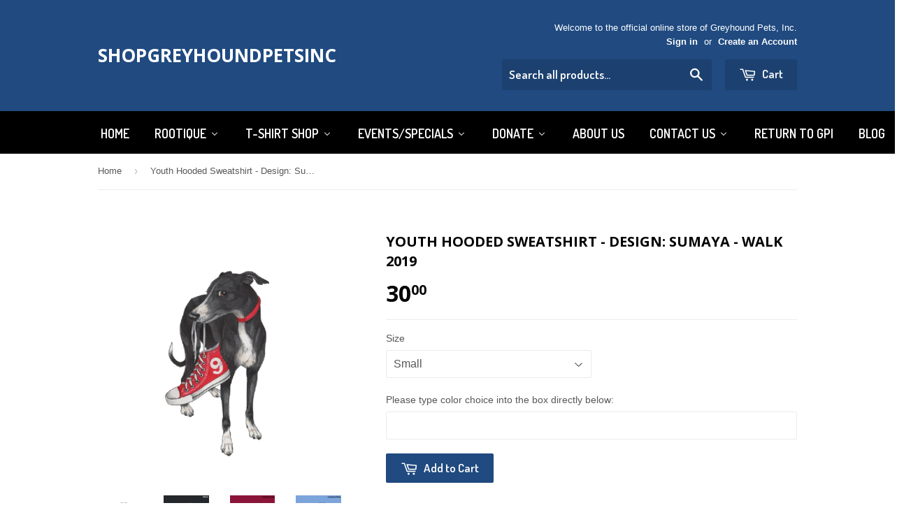

--- FILE ---
content_type: text/html; charset=utf-8
request_url: https://shopgpi.org/products/youth-hooded-sweatshirt-design-sumaya-walk-2019
body_size: 22557
content:
<!doctype html>
<!--[if lt IE 7]><html class="no-js lt-ie9 lt-ie8 lt-ie7" lang="en"> <![endif]-->
<!--[if IE 7]><html class="no-js lt-ie9 lt-ie8" lang="en"> <![endif]-->
<!--[if IE 8]><html class="no-js lt-ie9" lang="en"> <![endif]-->
<!--[if IE 9 ]><html class="ie9 no-js"> <![endif]-->
<!--[if (gt IE 9)|!(IE)]><!--> <html class="no-touch no-js"> <!--<![endif]-->
<head>

  <!-- Basic page needs ================================================== -->
  <meta charset="utf-8">
  <meta http-equiv="X-UA-Compatible" content="IE=edge,chrome=1">

  

  <!-- Title and description ================================================== -->
  <title>
  Youth Hooded Sweatshirt - Design: Sumaya - Walk 2019 &ndash; ShopGreyhoundPetsInc
  </title>

  
  <meta name="description" content="Sumaya - Walk 2019   Youth Hooded Sweatshirt YHDS – Youth Hooded Sweatshirt Available sizes: XS, Small, Medium, Large, XL   Available colors (subject to manufacturer availability): Black, Cardinal Red, Carolina Blue, Charcoal, Dark Heather, Forest Green, Gold, Heliconia, Irish Green, Light Pink, Maroon, Mint Green, Nav">
  

  <!-- Product meta ================================================== -->
  
  <meta property="og:type" content="product">
  <meta property="og:title" content="Youth Hooded Sweatshirt - Design: Sumaya - Walk 2019">
  <meta property="og:url" content="https://shopgpi.org/products/youth-hooded-sweatshirt-design-sumaya-walk-2019">
  
  <meta property="og:image" content="http://shopgpi.org/cdn/shop/products/Gildan-Transparent-Sumaya_2c58cad8-019e-44a7-8446-db8d23410e1f_grande.png?v=1591070245">
  <meta property="og:image:secure_url" content="https://shopgpi.org/cdn/shop/products/Gildan-Transparent-Sumaya_2c58cad8-019e-44a7-8446-db8d23410e1f_grande.png?v=1591070245">
  
  <meta property="og:image" content="http://shopgpi.org/cdn/shop/products/Gildan-Black-Sumaya_e2aa0dfc-ae98-4fb3-a3fb-193153f4db4c_grande.jpg?v=1591070315">
  <meta property="og:image:secure_url" content="https://shopgpi.org/cdn/shop/products/Gildan-Black-Sumaya_e2aa0dfc-ae98-4fb3-a3fb-193153f4db4c_grande.jpg?v=1591070315">
  
  <meta property="og:image" content="http://shopgpi.org/cdn/shop/products/Gildan-CardinalRed-Sumaya_a26a8101-8b2b-4826-896a-e679d221b96f_grande.jpg?v=1591070322">
  <meta property="og:image:secure_url" content="https://shopgpi.org/cdn/shop/products/Gildan-CardinalRed-Sumaya_a26a8101-8b2b-4826-896a-e679d221b96f_grande.jpg?v=1591070322">
  
  <meta property="og:price:amount" content="30.00">
  <meta property="og:price:currency" content="USD">


  <meta property="og:description" content="Sumaya - Walk 2019   Youth Hooded Sweatshirt YHDS – Youth Hooded Sweatshirt Available sizes: XS, Small, Medium, Large, XL   Available colors (subject to manufacturer availability): Black, Cardinal Red, Carolina Blue, Charcoal, Dark Heather, Forest Green, Gold, Heliconia, Irish Green, Light Pink, Maroon, Mint Green, Nav">

  <meta property="og:site_name" content="ShopGreyhoundPetsInc">

  

<meta name="twitter:card" content="summary">


  <meta name="twitter:card" content="product">
  <meta name="twitter:title" content="Youth Hooded Sweatshirt - Design: Sumaya - Walk 2019">
  <meta name="twitter:description" content="Sumaya - Walk 2019
 
Youth Hooded Sweatshirt

YHDS – Youth Hooded Sweatshirt
Available sizes:
XS, Small, Medium, Large, XL
 
Available colors (subject to manufacturer availability):
Black, Cardinal Red, Carolina Blue, Charcoal, Dark Heather, Forest Green, Gold, Heliconia, Irish Green, Light Pink, Maroon, Mint Green, Navy, Orange, Orchid, Purple, Red, Royal Blue, Safety Pink, Sport Grey, Violet, White.
 
** Use the drop-down menu in the section above to select size, then type your color choice into the next box and add item to cart.
 
Shirts are made-to-order and are non-returnable. Color swatches are approximate.
 
Fabric is 50% cotton, 50% polyester.">
  <meta name="twitter:image" content="https://shopgpi.org/cdn/shop/products/Gildan-Transparent-Sumaya_2c58cad8-019e-44a7-8446-db8d23410e1f_medium.png?v=1591070245">
  <meta name="twitter:image:width" content="240">
  <meta name="twitter:image:height" content="240">



  <!-- Helpers ================================================== -->
  <link rel="canonical" href="https://shopgpi.org/products/youth-hooded-sweatshirt-design-sumaya-walk-2019">
  <meta name="viewport" content="width=device-width,initial-scale=1">

  
  <!-- Ajaxify Cart Plugin ================================================== -->
  <link href="//shopgpi.org/cdn/shop/t/2/assets/ajaxify.scss.css?v=140649924464081616531444333041" rel="stylesheet" type="text/css" media="all" />
  

  <!-- CSS ================================================== -->
  <link href="//shopgpi.org/cdn/shop/t/2/assets/timber.scss.css?v=93314260133659763821756243167" rel="stylesheet" type="text/css" media="all" />
  

  
    
    
    <link href="//fonts.googleapis.com/css?family=Open+Sans:700" rel="stylesheet" type="text/css" media="all" />
  


  
    
    
    <link href="//fonts.googleapis.com/css?family=Dosis:600" rel="stylesheet" type="text/css" media="all" />
  



  <!-- Header hook for plugins ================================================== -->
  
  
  <script>window.performance && window.performance.mark && window.performance.mark('shopify.content_for_header.start');</script><meta id="shopify-digital-wallet" name="shopify-digital-wallet" content="/10188949/digital_wallets/dialog">
<meta name="shopify-checkout-api-token" content="5f723df80845a94218589317e6855b6f">
<link rel="alternate" type="application/json+oembed" href="https://shopgpi.org/products/youth-hooded-sweatshirt-design-sumaya-walk-2019.oembed">
<script async="async" src="/checkouts/internal/preloads.js?locale=en-US"></script>
<link rel="preconnect" href="https://shop.app" crossorigin="anonymous">
<script async="async" src="https://shop.app/checkouts/internal/preloads.js?locale=en-US&shop_id=10188949" crossorigin="anonymous"></script>
<script id="apple-pay-shop-capabilities" type="application/json">{"shopId":10188949,"countryCode":"US","currencyCode":"USD","merchantCapabilities":["supports3DS"],"merchantId":"gid:\/\/shopify\/Shop\/10188949","merchantName":"ShopGreyhoundPetsInc","requiredBillingContactFields":["postalAddress","email","phone"],"requiredShippingContactFields":["postalAddress","email","phone"],"shippingType":"shipping","supportedNetworks":["visa","masterCard","amex","discover","elo","jcb"],"total":{"type":"pending","label":"ShopGreyhoundPetsInc","amount":"1.00"},"shopifyPaymentsEnabled":true,"supportsSubscriptions":true}</script>
<script id="shopify-features" type="application/json">{"accessToken":"5f723df80845a94218589317e6855b6f","betas":["rich-media-storefront-analytics"],"domain":"shopgpi.org","predictiveSearch":true,"shopId":10188949,"locale":"en"}</script>
<script>var Shopify = Shopify || {};
Shopify.shop = "shopgreyhoundpetsinc.myshopify.com";
Shopify.locale = "en";
Shopify.currency = {"active":"USD","rate":"1.0"};
Shopify.country = "US";
Shopify.theme = {"name":"supply","id":47383748,"schema_name":null,"schema_version":null,"theme_store_id":null,"role":"main"};
Shopify.theme.handle = "null";
Shopify.theme.style = {"id":null,"handle":null};
Shopify.cdnHost = "shopgpi.org/cdn";
Shopify.routes = Shopify.routes || {};
Shopify.routes.root = "/";</script>
<script type="module">!function(o){(o.Shopify=o.Shopify||{}).modules=!0}(window);</script>
<script>!function(o){function n(){var o=[];function n(){o.push(Array.prototype.slice.apply(arguments))}return n.q=o,n}var t=o.Shopify=o.Shopify||{};t.loadFeatures=n(),t.autoloadFeatures=n()}(window);</script>
<script>
  window.ShopifyPay = window.ShopifyPay || {};
  window.ShopifyPay.apiHost = "shop.app\/pay";
  window.ShopifyPay.redirectState = null;
</script>
<script id="shop-js-analytics" type="application/json">{"pageType":"product"}</script>
<script defer="defer" async type="module" src="//shopgpi.org/cdn/shopifycloud/shop-js/modules/v2/client.init-shop-cart-sync_COMZFrEa.en.esm.js"></script>
<script defer="defer" async type="module" src="//shopgpi.org/cdn/shopifycloud/shop-js/modules/v2/chunk.common_CdXrxk3f.esm.js"></script>
<script type="module">
  await import("//shopgpi.org/cdn/shopifycloud/shop-js/modules/v2/client.init-shop-cart-sync_COMZFrEa.en.esm.js");
await import("//shopgpi.org/cdn/shopifycloud/shop-js/modules/v2/chunk.common_CdXrxk3f.esm.js");

  window.Shopify.SignInWithShop?.initShopCartSync?.({"fedCMEnabled":true,"windoidEnabled":true});

</script>
<script>
  window.Shopify = window.Shopify || {};
  if (!window.Shopify.featureAssets) window.Shopify.featureAssets = {};
  window.Shopify.featureAssets['shop-js'] = {"shop-cart-sync":["modules/v2/client.shop-cart-sync_CRSPkpKa.en.esm.js","modules/v2/chunk.common_CdXrxk3f.esm.js"],"init-fed-cm":["modules/v2/client.init-fed-cm_DO1JVZ96.en.esm.js","modules/v2/chunk.common_CdXrxk3f.esm.js"],"init-windoid":["modules/v2/client.init-windoid_hXardXh0.en.esm.js","modules/v2/chunk.common_CdXrxk3f.esm.js"],"init-shop-email-lookup-coordinator":["modules/v2/client.init-shop-email-lookup-coordinator_jpxQlUsx.en.esm.js","modules/v2/chunk.common_CdXrxk3f.esm.js"],"shop-toast-manager":["modules/v2/client.shop-toast-manager_C-K0q6-t.en.esm.js","modules/v2/chunk.common_CdXrxk3f.esm.js"],"shop-button":["modules/v2/client.shop-button_B6dBoDg5.en.esm.js","modules/v2/chunk.common_CdXrxk3f.esm.js"],"shop-login-button":["modules/v2/client.shop-login-button_BHRMsoBb.en.esm.js","modules/v2/chunk.common_CdXrxk3f.esm.js","modules/v2/chunk.modal_C89cmTvN.esm.js"],"shop-cash-offers":["modules/v2/client.shop-cash-offers_p6Pw3nax.en.esm.js","modules/v2/chunk.common_CdXrxk3f.esm.js","modules/v2/chunk.modal_C89cmTvN.esm.js"],"avatar":["modules/v2/client.avatar_BTnouDA3.en.esm.js"],"init-shop-cart-sync":["modules/v2/client.init-shop-cart-sync_COMZFrEa.en.esm.js","modules/v2/chunk.common_CdXrxk3f.esm.js"],"init-shop-for-new-customer-accounts":["modules/v2/client.init-shop-for-new-customer-accounts_BNQiNx4m.en.esm.js","modules/v2/client.shop-login-button_BHRMsoBb.en.esm.js","modules/v2/chunk.common_CdXrxk3f.esm.js","modules/v2/chunk.modal_C89cmTvN.esm.js"],"pay-button":["modules/v2/client.pay-button_CRuQ9trT.en.esm.js","modules/v2/chunk.common_CdXrxk3f.esm.js"],"init-customer-accounts-sign-up":["modules/v2/client.init-customer-accounts-sign-up_Q1yheB3t.en.esm.js","modules/v2/client.shop-login-button_BHRMsoBb.en.esm.js","modules/v2/chunk.common_CdXrxk3f.esm.js","modules/v2/chunk.modal_C89cmTvN.esm.js"],"checkout-modal":["modules/v2/client.checkout-modal_DtXVhFgQ.en.esm.js","modules/v2/chunk.common_CdXrxk3f.esm.js","modules/v2/chunk.modal_C89cmTvN.esm.js"],"init-customer-accounts":["modules/v2/client.init-customer-accounts_B5rMd0lj.en.esm.js","modules/v2/client.shop-login-button_BHRMsoBb.en.esm.js","modules/v2/chunk.common_CdXrxk3f.esm.js","modules/v2/chunk.modal_C89cmTvN.esm.js"],"lead-capture":["modules/v2/client.lead-capture_CmGCXBh3.en.esm.js","modules/v2/chunk.common_CdXrxk3f.esm.js","modules/v2/chunk.modal_C89cmTvN.esm.js"],"shop-follow-button":["modules/v2/client.shop-follow-button_CV5C02lv.en.esm.js","modules/v2/chunk.common_CdXrxk3f.esm.js","modules/v2/chunk.modal_C89cmTvN.esm.js"],"shop-login":["modules/v2/client.shop-login_Bz_Zm_XZ.en.esm.js","modules/v2/chunk.common_CdXrxk3f.esm.js","modules/v2/chunk.modal_C89cmTvN.esm.js"],"payment-terms":["modules/v2/client.payment-terms_D7XnU2ez.en.esm.js","modules/v2/chunk.common_CdXrxk3f.esm.js","modules/v2/chunk.modal_C89cmTvN.esm.js"]};
</script>
<script id="__st">var __st={"a":10188949,"offset":-28800,"reqid":"eef88889-5a01-4668-bb49-7bbe8fa4ebc4-1763332503","pageurl":"shopgpi.org\/products\/youth-hooded-sweatshirt-design-sumaya-walk-2019","u":"bba27ae61f8e","p":"product","rtyp":"product","rid":4972093243524};</script>
<script>window.ShopifyPaypalV4VisibilityTracking = true;</script>
<script id="captcha-bootstrap">!function(){'use strict';const t='contact',e='account',n='new_comment',o=[[t,t],['blogs',n],['comments',n],[t,'customer']],c=[[e,'customer_login'],[e,'guest_login'],[e,'recover_customer_password'],[e,'create_customer']],r=t=>t.map((([t,e])=>`form[action*='/${t}']:not([data-nocaptcha='true']) input[name='form_type'][value='${e}']`)).join(','),a=t=>()=>t?[...document.querySelectorAll(t)].map((t=>t.form)):[];function s(){const t=[...o],e=r(t);return a(e)}const i='password',u='form_key',d=['recaptcha-v3-token','g-recaptcha-response','h-captcha-response',i],f=()=>{try{return window.sessionStorage}catch{return}},m='__shopify_v',_=t=>t.elements[u];function p(t,e,n=!1){try{const o=window.sessionStorage,c=JSON.parse(o.getItem(e)),{data:r}=function(t){const{data:e,action:n}=t;return t[m]||n?{data:e,action:n}:{data:t,action:n}}(c);for(const[e,n]of Object.entries(r))t.elements[e]&&(t.elements[e].value=n);n&&o.removeItem(e)}catch(o){console.error('form repopulation failed',{error:o})}}const l='form_type',E='cptcha';function T(t){t.dataset[E]=!0}const w=window,h=w.document,L='Shopify',v='ce_forms',y='captcha';let A=!1;((t,e)=>{const n=(g='f06e6c50-85a8-45c8-87d0-21a2b65856fe',I='https://cdn.shopify.com/shopifycloud/storefront-forms-hcaptcha/ce_storefront_forms_captcha_hcaptcha.v1.5.2.iife.js',D={infoText:'Protected by hCaptcha',privacyText:'Privacy',termsText:'Terms'},(t,e,n)=>{const o=w[L][v],c=o.bindForm;if(c)return c(t,g,e,D).then(n);var r;o.q.push([[t,g,e,D],n]),r=I,A||(h.body.append(Object.assign(h.createElement('script'),{id:'captcha-provider',async:!0,src:r})),A=!0)});var g,I,D;w[L]=w[L]||{},w[L][v]=w[L][v]||{},w[L][v].q=[],w[L][y]=w[L][y]||{},w[L][y].protect=function(t,e){n(t,void 0,e),T(t)},Object.freeze(w[L][y]),function(t,e,n,w,h,L){const[v,y,A,g]=function(t,e,n){const i=e?o:[],u=t?c:[],d=[...i,...u],f=r(d),m=r(i),_=r(d.filter((([t,e])=>n.includes(e))));return[a(f),a(m),a(_),s()]}(w,h,L),I=t=>{const e=t.target;return e instanceof HTMLFormElement?e:e&&e.form},D=t=>v().includes(t);t.addEventListener('submit',(t=>{const e=I(t);if(!e)return;const n=D(e)&&!e.dataset.hcaptchaBound&&!e.dataset.recaptchaBound,o=_(e),c=g().includes(e)&&(!o||!o.value);(n||c)&&t.preventDefault(),c&&!n&&(function(t){try{if(!f())return;!function(t){const e=f();if(!e)return;const n=_(t);if(!n)return;const o=n.value;o&&e.removeItem(o)}(t);const e=Array.from(Array(32),(()=>Math.random().toString(36)[2])).join('');!function(t,e){_(t)||t.append(Object.assign(document.createElement('input'),{type:'hidden',name:u})),t.elements[u].value=e}(t,e),function(t,e){const n=f();if(!n)return;const o=[...t.querySelectorAll(`input[type='${i}']`)].map((({name:t})=>t)),c=[...d,...o],r={};for(const[a,s]of new FormData(t).entries())c.includes(a)||(r[a]=s);n.setItem(e,JSON.stringify({[m]:1,action:t.action,data:r}))}(t,e)}catch(e){console.error('failed to persist form',e)}}(e),e.submit())}));const S=(t,e)=>{t&&!t.dataset[E]&&(n(t,e.some((e=>e===t))),T(t))};for(const o of['focusin','change'])t.addEventListener(o,(t=>{const e=I(t);D(e)&&S(e,y())}));const B=e.get('form_key'),M=e.get(l),P=B&&M;t.addEventListener('DOMContentLoaded',(()=>{const t=y();if(P)for(const e of t)e.elements[l].value===M&&p(e,B);[...new Set([...A(),...v().filter((t=>'true'===t.dataset.shopifyCaptcha))])].forEach((e=>S(e,t)))}))}(h,new URLSearchParams(w.location.search),n,t,e,['guest_login'])})(!0,!0)}();</script>
<script integrity="sha256-52AcMU7V7pcBOXWImdc/TAGTFKeNjmkeM1Pvks/DTgc=" data-source-attribution="shopify.loadfeatures" defer="defer" src="//shopgpi.org/cdn/shopifycloud/storefront/assets/storefront/load_feature-81c60534.js" crossorigin="anonymous"></script>
<script crossorigin="anonymous" defer="defer" src="//shopgpi.org/cdn/shopifycloud/storefront/assets/shopify_pay/storefront-65b4c6d7.js?v=20250812"></script>
<script data-source-attribution="shopify.dynamic_checkout.dynamic.init">var Shopify=Shopify||{};Shopify.PaymentButton=Shopify.PaymentButton||{isStorefrontPortableWallets:!0,init:function(){window.Shopify.PaymentButton.init=function(){};var t=document.createElement("script");t.src="https://shopgpi.org/cdn/shopifycloud/portable-wallets/latest/portable-wallets.en.js",t.type="module",document.head.appendChild(t)}};
</script>
<script data-source-attribution="shopify.dynamic_checkout.buyer_consent">
  function portableWalletsHideBuyerConsent(e){var t=document.getElementById("shopify-buyer-consent"),n=document.getElementById("shopify-subscription-policy-button");t&&n&&(t.classList.add("hidden"),t.setAttribute("aria-hidden","true"),n.removeEventListener("click",e))}function portableWalletsShowBuyerConsent(e){var t=document.getElementById("shopify-buyer-consent"),n=document.getElementById("shopify-subscription-policy-button");t&&n&&(t.classList.remove("hidden"),t.removeAttribute("aria-hidden"),n.addEventListener("click",e))}window.Shopify?.PaymentButton&&(window.Shopify.PaymentButton.hideBuyerConsent=portableWalletsHideBuyerConsent,window.Shopify.PaymentButton.showBuyerConsent=portableWalletsShowBuyerConsent);
</script>
<script data-source-attribution="shopify.dynamic_checkout.cart.bootstrap">document.addEventListener("DOMContentLoaded",(function(){function t(){return document.querySelector("shopify-accelerated-checkout-cart, shopify-accelerated-checkout")}if(t())Shopify.PaymentButton.init();else{new MutationObserver((function(e,n){t()&&(Shopify.PaymentButton.init(),n.disconnect())})).observe(document.body,{childList:!0,subtree:!0})}}));
</script>
<link id="shopify-accelerated-checkout-styles" rel="stylesheet" media="screen" href="https://shopgpi.org/cdn/shopifycloud/portable-wallets/latest/accelerated-checkout-backwards-compat.css" crossorigin="anonymous">
<style id="shopify-accelerated-checkout-cart">
        #shopify-buyer-consent {
  margin-top: 1em;
  display: inline-block;
  width: 100%;
}

#shopify-buyer-consent.hidden {
  display: none;
}

#shopify-subscription-policy-button {
  background: none;
  border: none;
  padding: 0;
  text-decoration: underline;
  font-size: inherit;
  cursor: pointer;
}

#shopify-subscription-policy-button::before {
  box-shadow: none;
}

      </style>

<script>window.performance && window.performance.mark && window.performance.mark('shopify.content_for_header.end');</script>

  

<!--[if lt IE 9]>
<script src="//cdnjs.cloudflare.com/ajax/libs/html5shiv/3.7.2/html5shiv.min.js" type="text/javascript"></script>
<script src="//shopgpi.org/cdn/shop/t/2/assets/respond.min.js?v=52248677837542619231444333039" type="text/javascript"></script>
<link href="//shopgpi.org/cdn/shop/t/2/assets/respond-proxy.html" id="respond-proxy" rel="respond-proxy" />
<link href="//shopgpi.org/search?q=855c9dba063d1c4b2158c289658e0645" id="respond-redirect" rel="respond-redirect" />
<script src="//shopgpi.org/search?q=855c9dba063d1c4b2158c289658e0645" type="text/javascript"></script>
<![endif]-->
<!--[if (lte IE 9) ]><script src="//shopgpi.org/cdn/shop/t/2/assets/match-media.min.js?v=159635276924582161481444333038" type="text/javascript"></script><![endif]-->


  
  

  <script src="//ajax.googleapis.com/ajax/libs/jquery/1.11.0/jquery.min.js" type="text/javascript"></script>
  <script src="//shopgpi.org/cdn/shop/t/2/assets/modernizr.min.js?v=26620055551102246001444333038" type="text/javascript"></script>


  <!-- "snippets/bookthatapp-widgets.liquid" was not rendered, the associated app was uninstalled -->


<!-- BEGIN app block: shopify://apps/buddha-mega-menu-navigation/blocks/megamenu/dbb4ce56-bf86-4830-9b3d-16efbef51c6f -->
<script>
        var productImageAndPrice = [],
            collectionImages = [],
            articleImages = [],
            mmLivIcons = false,
            mmFlipClock = false,
            mmFixesUseJquery = false,
            mmNumMMI = 9,
            mmSchemaTranslation = {},
            mmMenuStrings =  {"menuStrings":{"default":{"Home":"Home","ROOtique":"ROOtique","Calendars - Celebrating Greyhounds - Wall & Desk":"Calendars - Celebrating Greyhounds - Wall & Desk","2026 - CG Wall Calendar":"2026 - CG Wall Calendar","2026 CG Desk Calendar":"2026 CG Desk Calendar","NRF -New Roo Friendds":"NRF -New Roo Friendds","Artwork - GPI Logo Portrait":"Artwork - GPI Logo Portrait","Metal Yard Signs - While Supplies Last":"Metal Yard Signs - While Supplies Last","Vests - for people":"Vests - for people","Raincoats":"Raincoats","All Weather Coats":"All Weather Coats","Muzzles":"Muzzles","Muzzle Guard":"Muzzle Guard","Collars":"Collars","Tag Collars":"Tag Collars","Leashes":"Leashes","Harnesses":"Harnesses","Fleece Creations":"Fleece Creations","Fleece - Seattle Sports Teams (Licensed Fabrics)":"Fleece - Seattle Sports Teams (Licensed Fabrics)","Fleece - other Licensed Fabrics":"Fleece - other Licensed Fabrics","Fleece - Frozen (Disney)":"Fleece - Frozen (Disney)","Fleece - Star Wars (Disney)":"Fleece - Star Wars (Disney)","Fleece - Minions":"Fleece - Minions","T-Shirt Shop":"T-Shirt Shop","GPI Speciality Designs":"GPI Speciality Designs","Tulip Max":"Tulip Max","Mary Coy":"Mary Coy","Black Greyhounds Rooool!!!":"Black Greyhounds Rooool!!!","Brood Moms Rooool!!!":"Brood Moms Rooool!!!","Daffodil - Adopt A Greyhound":"Daffodil - Adopt A Greyhound","Ticket To Ride":"Ticket To Ride","Volunteer Design":"Volunteer Design","Walkathon Designs":"Walkathon Designs","Max - Walk 2023":"Max - Walk 2023","Bubu - Walk 2022":"Bubu - Walk 2022","Demi - Walk 2021":"Demi - Walk 2021","Alfie - Walk 2020":"Alfie - Walk 2020","Sumaya - Walk 2019":"Sumaya - Walk 2019","Venti - Walk 2018":"Venti - Walk 2018","Koda - Walk 2017":"Koda - Walk 2017","Scupper - Walk 2016":"Scupper - Walk 2016","Cuinn - Walk 2015":"Cuinn - Walk 2015","Inch - Walk 2014":"Inch - Walk 2014","Hetty - Walk 2013":"Hetty - Walk 2013","Events/Specials":"Events/Specials","How-to video (for adding multiple items to your cart)":"How-to video (for adding multiple items to your cart)","Donate":"Donate","Donate - General Donation":"Donate - General Donation","About Us":"About Us","Contact Us":"Contact Us","Will Call Orders":"Will Call Orders","Return to GPI":"Return to GPI","Blog":"Blog"}},"additional":{"default":{"Add to cart":"Add to cart","Sold out":"Sold out","JUST ADDED TO YOUR CART":"JUST ADDED TO YOUR CART","OUT OF STOCK":"OUT OF STOCK","View Cart":"View Cart"}}} ,
            mmShopLocale = "en",
            mmShopLocaleCollectionsRoute = "/collections",
            mmSchemaDesignJSON = [{"action":"menu-select","value":"main-menu"},{"action":"design","setting":"vertical_link_hover_color","value":"#0da19a"},{"action":"design","setting":"vertical_link_color","value":"#ffffff"},{"action":"design","setting":"text_color","value":"#222222"},{"action":"design","setting":"button_text_color","value":"#ffffff"},{"action":"design","setting":"button_text_hover_color","value":"#ffffff"},{"action":"design","setting":"background_color","value":"#ffffff"},{"action":"design","setting":"background_hover_color","value":"#f9f9f9"},{"action":"design","setting":"link_color","value":"#4e4e4e"},{"action":"design","setting":"button_background_color","value":"#0da19a"},{"action":"design","setting":"link_hover_color","value":"#0da19a"},{"action":"design","setting":"button_background_hover_color","value":"#0d8781"},{"action":"design","setting":"tree_sub_direction","value":"set_tree_auto"},{"action":"design","setting":"font_family","value":"Default"},{"action":"design","setting":"font_size","value":"17px"},{"action":"design","setting":"vertical_text_color","value":"#ffffff"},{"action":"design","setting":"vertical_font_size","value":"18px"}],
            mmDomChangeSkipUl = ",.flex-direction-nav",
            buddhaMegaMenuShop = "shopgreyhoundpetsinc.myshopify.com",
            mmWireframeCompression = "0",
            mmExtensionAssetUrl = "https://cdn.shopify.com/extensions/019a3f1e-b01f-7bb3-9ed5-55c1f07fd65e/mega-menu-145/assets/";var bestSellersHTML = '';var newestProductsHTML = '';/* get link lists api */
        var linkLists={"main-menu" : {"title":"Main Menu", "items":["/","/collections/all","/collections/t-shirt-shop","/collections/events","/collections/donate","/pages/about-us","/pages/contact-us","http://www.greyhoundpetsinc.org","/blogs/news",]},"footer" : {"title":"Footer", "items":["/search","/pages/about-us","/collections/donate","/pages/contact-us","http://www.greyhoundpetsinc.org",]},"t-shirt-shop" : {"title":"T-Shirt Shop", "items":["/collections/black-greyhounds-rooool","/collections/brood-moms-rooool","/collections/daffodil-adopt-a-greyhound","/collections/ticket-to-ride","/collections/venti-walk-2018","/collections/koda-walk-2017","/collections/scupper-walk-2016","/collections/cuinn-walk-2015","/collections/inch-walk-2014","/collections/hetty-walk-2013","/collections/volunteer-shirt",]},"customer-account-main-menu" : {"title":"Customer account main menu", "items":["/","https://account.shopgpi.org/orders?locale=en&amp;region_country=US",]},};/*ENDPARSE*/

        

        /* set product prices *//* get the collection images *//* get the article images *//* customer fixes */
        var mmThemeFixesBeforeInit = function(){ mmHorizontalMenus = "#SiteNav"; mmVerticalMenus = "#MobileNav"; var timberInit = function(){ if(typeof timber != "undefined"){ timber.responsiveNav = function() {}; timber.alignMenu = function() {}; } }; var timberInit2 = function(){ setTimeout(timberInit, 400); }; window.addEventListener("resize", timberInit); document.addEventListener("DOMContentLoaded", timberInit); document.addEventListener("DOMContentLoaded", timberInit2); timberInit(); /** add to cart popup icon notify counter increase */ window.mmAddToCartPopupCallback = function(){ var cartIcon = document.querySelector(".cart-badge--desktop"); if (cartIcon) { cartIcon.innerHTML = parseInt(cartIcon.innerHTML) + 1; if (cartIcon.classList.contains("hidden-count")) { cartIcon.classList.remove("hidden-count"); } } cartIcon = document.querySelector("#mobileNavBar .cart-count"); if (cartIcon) { cartIcon.innerHTML = parseInt(cartIcon.innerHTML) + 1; if (cartIcon.classList.contains("hidden-count")) { cartIcon.classList.remove("hidden-count"); } } } }; var mmThemeFixesBefore = function(){ if(typeof timber != "undefined"){ timber.alignMenu = function () {}; } }; var mmThemeFixesAfter = function(){ verticalMenuMaxWidth = 768; /* user request 45984 */ mmAddStyle(" ul > li.buddha-menu-item { z-index: 10000 !important; } ul > li.buddha-menu-item:hover { z-index: 10001 !important; } ul > li.buddha-menu-item.mega-hover { z-index: 10001 !important; } #MobileNav .buddha-menu-item {display: block !important; } ", "themeScript"); }; 
        

        var mmWireframe = {"html" : "<li class=\"buddha-menu-item\" itemId=\"wFUy5\"  ><a data-href=\"/\" href=\"/\" aria-label=\"Home\" data-no-instant=\"\" onclick=\"mmGoToPage(this, event); return false;\"  ><i class=\"mm-icon static fa fa-none\" aria-hidden=\"true\"></i><span class=\"mm-title\">Home</span></a></li><li class=\"buddha-menu-item\" itemId=\"nhQge\"  ><a data-href=\"/collections\" href=\"/collections\" aria-label=\"ROOtique\" data-no-instant=\"\" onclick=\"mmGoToPage(this, event); return false;\"  ><span class=\"mm-title\">ROOtique</span><i class=\"mm-arrow mm-angle-down\" aria-hidden=\"true\"></i><span class=\"toggle-menu-btn\" style=\"display:none;\" title=\"Toggle menu\" onclick=\"return toggleSubmenu(this)\"><span class=\"mm-arrow-icon\"><span class=\"bar-one\"></span><span class=\"bar-two\"></span></span></span></a><ul class=\"mm-submenu tree  small \"><li data-href=\"/collections/calendars\" href=\"/collections/calendars\" aria-label=\"Calendars - Celebrating Greyhounds - Wall & Desk\" data-no-instant=\"\" onclick=\"mmGoToPage(this, event); return false;\"  ><a data-href=\"/collections/calendars\" href=\"/collections/calendars\" aria-label=\"Calendars - Celebrating Greyhounds - Wall & Desk\" data-no-instant=\"\" onclick=\"mmGoToPage(this, event); return false;\"  ><span class=\"mm-title\">Calendars - Celebrating Greyhounds - Wall & Desk</span><i class=\"mm-arrow mm-angle-down\" aria-hidden=\"true\"></i><span class=\"toggle-menu-btn\" style=\"display:none;\" title=\"Toggle menu\" onclick=\"return toggleSubmenu(this)\"><span class=\"mm-arrow-icon\"><span class=\"bar-one\"></span><span class=\"bar-two\"></span></span></span></a><ul class=\"mm-submenu tree  small mm-last-level\"><li data-href=\"/products/celebrating-greyhounds-2026-wall-calendar\" href=\"/products/celebrating-greyhounds-2026-wall-calendar\" aria-label=\"2026 - CG Wall Calendar\" data-no-instant=\"\" onclick=\"mmGoToPage(this, event); return false;\"  ><a data-href=\"/products/celebrating-greyhounds-2026-wall-calendar\" href=\"/products/celebrating-greyhounds-2026-wall-calendar\" aria-label=\"2026 - CG Wall Calendar\" data-no-instant=\"\" onclick=\"mmGoToPage(this, event); return false;\"  ><span class=\"mm-title\">2026 - CG Wall Calendar</span></a></li><li data-href=\"/products/celebrating-greyhounds-2026-desk-calendar\" href=\"/products/celebrating-greyhounds-2026-desk-calendar\" aria-label=\"2026 CG Desk Calendar\" data-no-instant=\"\" onclick=\"mmGoToPage(this, event); return false;\"  ><a data-href=\"/products/celebrating-greyhounds-2026-desk-calendar\" href=\"/products/celebrating-greyhounds-2026-desk-calendar\" aria-label=\"2026 CG Desk Calendar\" data-no-instant=\"\" onclick=\"mmGoToPage(this, event); return false;\"  ><span class=\"mm-title\">2026 CG Desk Calendar</span></a></li></ul></li><li data-href=\"/products/nrf-new-roo-friends\" href=\"/products/nrf-new-roo-friends\" aria-label=\"NRF -New Roo Friendds\" data-no-instant=\"\" onclick=\"mmGoToPage(this, event); return false;\"  ><a data-href=\"/products/nrf-new-roo-friends\" href=\"/products/nrf-new-roo-friends\" aria-label=\"NRF -New Roo Friendds\" data-no-instant=\"\" onclick=\"mmGoToPage(this, event); return false;\"  ><span class=\"mm-title\">NRF -New Roo Friendds</span></a></li><li data-href=\"/products/portrait-of-greyhound-pets-inc-logo-print\" href=\"/products/portrait-of-greyhound-pets-inc-logo-print\" aria-label=\"Artwork - GPI Logo Portrait\" data-no-instant=\"\" onclick=\"mmGoToPage(this, event); return false;\"  ><a data-href=\"/products/portrait-of-greyhound-pets-inc-logo-print\" href=\"/products/portrait-of-greyhound-pets-inc-logo-print\" aria-label=\"Artwork - GPI Logo Portrait\" data-no-instant=\"\" onclick=\"mmGoToPage(this, event); return false;\"  ><span class=\"mm-title\">Artwork - GPI Logo Portrait</span></a></li><li data-href=\"/products/metal-signs\" href=\"/products/metal-signs\" aria-label=\"Metal Yard Signs - While Supplies Last\" data-no-instant=\"\" onclick=\"mmGoToPage(this, event); return false;\"  ><a data-href=\"/products/metal-signs\" href=\"/products/metal-signs\" aria-label=\"Metal Yard Signs - While Supplies Last\" data-no-instant=\"\" onclick=\"mmGoToPage(this, event); return false;\"  ><span class=\"mm-title\">Metal Yard Signs - While Supplies Last</span></a></li><li data-href=\"/products/gpi-logo-vests\" href=\"/products/gpi-logo-vests\" aria-label=\"Vests - for people\" data-no-instant=\"\" onclick=\"mmGoToPage(this, event); return false;\"  ><a data-href=\"/products/gpi-logo-vests\" href=\"/products/gpi-logo-vests\" aria-label=\"Vests - for people\" data-no-instant=\"\" onclick=\"mmGoToPage(this, event); return false;\"  ><span class=\"mm-title\">Vests - for people</span></a></li><li data-href=\"/collections/raincoats\" href=\"/collections/raincoats\" aria-label=\"Raincoats\" data-no-instant=\"\" onclick=\"mmGoToPage(this, event); return false;\"  ><a data-href=\"/collections/raincoats\" href=\"/collections/raincoats\" aria-label=\"Raincoats\" data-no-instant=\"\" onclick=\"mmGoToPage(this, event); return false;\"  ><span class=\"mm-title\">Raincoats</span></a></li><li data-href=\"/products/all-weather-coat\" href=\"/products/all-weather-coat\" aria-label=\"All Weather Coats\" data-no-instant=\"\" onclick=\"mmGoToPage(this, event); return false;\"  ><a data-href=\"/products/all-weather-coat\" href=\"/products/all-weather-coat\" aria-label=\"All Weather Coats\" data-no-instant=\"\" onclick=\"mmGoToPage(this, event); return false;\"  ><span class=\"mm-title\">All Weather Coats</span></a></li><li data-href=\"/products/muzzle\" href=\"/products/muzzle\" aria-label=\"Muzzles\" data-no-instant=\"\" onclick=\"mmGoToPage(this, event); return false;\"  ><a data-href=\"/products/muzzle\" href=\"/products/muzzle\" aria-label=\"Muzzles\" data-no-instant=\"\" onclick=\"mmGoToPage(this, event); return false;\"  ><span class=\"mm-title\">Muzzles</span></a></li><li data-href=\"/products/muzzle-guard\" href=\"/products/muzzle-guard\" aria-label=\"Muzzle Guard\" data-no-instant=\"\" onclick=\"mmGoToPage(this, event); return false;\"  ><a data-href=\"/products/muzzle-guard\" href=\"/products/muzzle-guard\" aria-label=\"Muzzle Guard\" data-no-instant=\"\" onclick=\"mmGoToPage(this, event); return false;\"  ><span class=\"mm-title\">Muzzle Guard</span></a></li><li data-href=\"/products/collar\" href=\"/products/collar\" aria-label=\"Collars\" data-no-instant=\"\" onclick=\"mmGoToPage(this, event); return false;\"  ><a data-href=\"/products/collar\" href=\"/products/collar\" aria-label=\"Collars\" data-no-instant=\"\" onclick=\"mmGoToPage(this, event); return false;\"  ><span class=\"mm-title\">Collars</span></a></li><li data-href=\"/products/tag-collars\" href=\"/products/tag-collars\" aria-label=\"Tag Collars\" data-no-instant=\"\" onclick=\"mmGoToPage(this, event); return false;\"  ><a data-href=\"/products/tag-collars\" href=\"/products/tag-collars\" aria-label=\"Tag Collars\" data-no-instant=\"\" onclick=\"mmGoToPage(this, event); return false;\"  ><span class=\"mm-title\">Tag Collars</span></a></li><li data-href=\"/products/leash-collar-combo\" href=\"/products/leash-collar-combo\" aria-label=\"Leashes\" data-no-instant=\"\" onclick=\"mmGoToPage(this, event); return false;\"  ><a data-href=\"/products/leash-collar-combo\" href=\"/products/leash-collar-combo\" aria-label=\"Leashes\" data-no-instant=\"\" onclick=\"mmGoToPage(this, event); return false;\"  ><span class=\"mm-title\">Leashes</span></a></li><li data-href=\"/collections/harnesses\" href=\"/collections/harnesses\" aria-label=\"Harnesses\" data-no-instant=\"\" onclick=\"mmGoToPage(this, event); return false;\"  ><a data-href=\"/collections/harnesses\" href=\"/collections/harnesses\" aria-label=\"Harnesses\" data-no-instant=\"\" onclick=\"mmGoToPage(this, event); return false;\"  ><span class=\"mm-title\">Harnesses</span></a></li><li data-href=\"/pages/fleece-creations\" href=\"/pages/fleece-creations\" aria-label=\"Fleece Creations\" data-no-instant=\"\" onclick=\"mmGoToPage(this, event); return false;\"  ><a data-href=\"/pages/fleece-creations\" href=\"/pages/fleece-creations\" aria-label=\"Fleece Creations\" data-no-instant=\"\" onclick=\"mmGoToPage(this, event); return false;\"  ><span class=\"mm-title\">Fleece Creations</span><i class=\"mm-arrow mm-angle-down\" aria-hidden=\"true\"></i><span class=\"toggle-menu-btn\" style=\"display:none;\" title=\"Toggle menu\" onclick=\"return toggleSubmenu(this)\"><span class=\"mm-arrow-icon\"><span class=\"bar-one\"></span><span class=\"bar-two\"></span></span></span></a><ul class=\"mm-submenu tree  small \"><li data-href=\"/collections/fleece-seattle\" href=\"/collections/fleece-seattle\" aria-label=\"Fleece - Seattle Sports Teams (Licensed Fabrics)\" data-no-instant=\"\" onclick=\"mmGoToPage(this, event); return false;\"  ><a data-href=\"/collections/fleece-seattle\" href=\"/collections/fleece-seattle\" aria-label=\"Fleece - Seattle Sports Teams (Licensed Fabrics)\" data-no-instant=\"\" onclick=\"mmGoToPage(this, event); return false;\"  ><span class=\"mm-title\">Fleece - Seattle Sports Teams (Licensed Fabrics)</span></a></li><li data-href=\"/collections/fleece-licensed-fabrics\" href=\"/collections/fleece-licensed-fabrics\" aria-label=\"Fleece - other Licensed Fabrics\" data-no-instant=\"\" onclick=\"mmGoToPage(this, event); return false;\"  ><a data-href=\"/collections/fleece-licensed-fabrics\" href=\"/collections/fleece-licensed-fabrics\" aria-label=\"Fleece - other Licensed Fabrics\" data-no-instant=\"\" onclick=\"mmGoToPage(this, event); return false;\"  ><span class=\"mm-title\">Fleece - other Licensed Fabrics</span><i class=\"mm-arrow mm-angle-down\" aria-hidden=\"true\"></i><span class=\"toggle-menu-btn\" style=\"display:none;\" title=\"Toggle menu\" onclick=\"return toggleSubmenu(this)\"><span class=\"mm-arrow-icon\"><span class=\"bar-one\"></span><span class=\"bar-two\"></span></span></span></a><ul class=\"mm-submenu tree  small mm-last-level\"><li data-href=\"/collections/fleece-frozen\" href=\"/collections/fleece-frozen\" aria-label=\"Fleece - Frozen (Disney)\" data-no-instant=\"\" onclick=\"mmGoToPage(this, event); return false;\"  ><a data-href=\"/collections/fleece-frozen\" href=\"/collections/fleece-frozen\" aria-label=\"Fleece - Frozen (Disney)\" data-no-instant=\"\" onclick=\"mmGoToPage(this, event); return false;\"  ><span class=\"mm-title\">Fleece - Frozen (Disney)</span></a></li><li data-href=\"/collections/fleece-star-wars\" href=\"/collections/fleece-star-wars\" aria-label=\"Fleece - Star Wars (Disney)\" data-no-instant=\"\" onclick=\"mmGoToPage(this, event); return false;\"  ><a data-href=\"/collections/fleece-star-wars\" href=\"/collections/fleece-star-wars\" aria-label=\"Fleece - Star Wars (Disney)\" data-no-instant=\"\" onclick=\"mmGoToPage(this, event); return false;\"  ><span class=\"mm-title\">Fleece - Star Wars (Disney)</span></a></li><li data-href=\"/collections/fleece-minions\" href=\"/collections/fleece-minions\" aria-label=\"Fleece - Minions\" data-no-instant=\"\" onclick=\"mmGoToPage(this, event); return false;\"  ><a data-href=\"/collections/fleece-minions\" href=\"/collections/fleece-minions\" aria-label=\"Fleece - Minions\" data-no-instant=\"\" onclick=\"mmGoToPage(this, event); return false;\"  ><span class=\"mm-title\">Fleece - Minions</span></a></li></ul></li></ul></li></ul></li><li class=\"buddha-menu-item\" itemId=\"ajn0S\"  ><a data-href=\"/collections/t-shirt-shop\" href=\"/collections/t-shirt-shop\" aria-label=\"T-Shirt Shop\" data-no-instant=\"\" onclick=\"mmGoToPage(this, event); return false;\"  ><span class=\"mm-title\">T-Shirt Shop</span><i class=\"mm-arrow mm-angle-down\" aria-hidden=\"true\"></i><span class=\"toggle-menu-btn\" style=\"display:none;\" title=\"Toggle menu\" onclick=\"return toggleSubmenu(this)\"><span class=\"mm-arrow-icon\"><span class=\"bar-one\"></span><span class=\"bar-two\"></span></span></span></a><ul class=\"mm-submenu tree  small \"><li data-href=\"no-link\" href=\"#\" rel=\"nofollow\" aria-label=\"GPI Speciality Designs\" data-no-instant=\"\" onclick=\"return toggleSubmenu(this);\"  ><a data-href=\"no-link\" href=\"#\" rel=\"nofollow\" aria-label=\"GPI Speciality Designs\" data-no-instant=\"\" onclick=\"return toggleSubmenu(this);\"  ><span class=\"mm-title\">GPI Speciality Designs</span><i class=\"mm-arrow mm-angle-down\" aria-hidden=\"true\"></i><span class=\"toggle-menu-btn\" style=\"display:none;\" title=\"Toggle menu\" onclick=\"return toggleSubmenu(this)\"><span class=\"mm-arrow-icon\"><span class=\"bar-one\"></span><span class=\"bar-two\"></span></span></span></a><ul class=\"mm-submenu tree  small mm-last-level\"><li data-href=\"/collections/tulip-max\" href=\"/collections/tulip-max\" aria-label=\"Tulip Max\" data-no-instant=\"\" onclick=\"mmGoToPage(this, event); return false;\"  ><a data-href=\"/collections/tulip-max\" href=\"/collections/tulip-max\" aria-label=\"Tulip Max\" data-no-instant=\"\" onclick=\"mmGoToPage(this, event); return false;\"  ><span class=\"mm-title\">Tulip Max</span></a></li><li data-href=\"/collections/mary-coy\" href=\"/collections/mary-coy\" aria-label=\"Mary Coy\" data-no-instant=\"\" onclick=\"mmGoToPage(this, event); return false;\"  ><a data-href=\"/collections/mary-coy\" href=\"/collections/mary-coy\" aria-label=\"Mary Coy\" data-no-instant=\"\" onclick=\"mmGoToPage(this, event); return false;\"  ><span class=\"mm-title\">Mary Coy</span></a></li><li data-href=\"/collections/black-greyhounds-rooool\" href=\"/collections/black-greyhounds-rooool\" aria-label=\"Black Greyhounds Rooool!!!\" data-no-instant=\"\" onclick=\"mmGoToPage(this, event); return false;\"  ><a data-href=\"/collections/black-greyhounds-rooool\" href=\"/collections/black-greyhounds-rooool\" aria-label=\"Black Greyhounds Rooool!!!\" data-no-instant=\"\" onclick=\"mmGoToPage(this, event); return false;\"  ><span class=\"mm-title\">Black Greyhounds Rooool!!!</span></a></li><li data-href=\"/collections/brood-moms-rooool\" href=\"/collections/brood-moms-rooool\" aria-label=\"Brood Moms Rooool!!!\" data-no-instant=\"\" onclick=\"mmGoToPage(this, event); return false;\"  ><a data-href=\"/collections/brood-moms-rooool\" href=\"/collections/brood-moms-rooool\" aria-label=\"Brood Moms Rooool!!!\" data-no-instant=\"\" onclick=\"mmGoToPage(this, event); return false;\"  ><span class=\"mm-title\">Brood Moms Rooool!!!</span></a></li><li data-href=\"/collections/daffodil-adopt-a-greyhound\" href=\"/collections/daffodil-adopt-a-greyhound\" aria-label=\"Daffodil - Adopt A Greyhound\" data-no-instant=\"\" onclick=\"mmGoToPage(this, event); return false;\"  ><a data-href=\"/collections/daffodil-adopt-a-greyhound\" href=\"/collections/daffodil-adopt-a-greyhound\" aria-label=\"Daffodil - Adopt A Greyhound\" data-no-instant=\"\" onclick=\"mmGoToPage(this, event); return false;\"  ><span class=\"mm-title\">Daffodil - Adopt A Greyhound</span></a></li><li data-href=\"/collections/ticket-to-ride\" href=\"/collections/ticket-to-ride\" aria-label=\"Ticket To Ride\" data-no-instant=\"\" onclick=\"mmGoToPage(this, event); return false;\"  ><a data-href=\"/collections/ticket-to-ride\" href=\"/collections/ticket-to-ride\" aria-label=\"Ticket To Ride\" data-no-instant=\"\" onclick=\"mmGoToPage(this, event); return false;\"  ><span class=\"mm-title\">Ticket To Ride</span></a></li></ul></li><li data-href=\"/collections/volunteer-shirt\" href=\"/collections/volunteer-shirt\" aria-label=\"Volunteer Design\" data-no-instant=\"\" onclick=\"mmGoToPage(this, event); return false;\"  ><a data-href=\"/collections/volunteer-shirt\" href=\"/collections/volunteer-shirt\" aria-label=\"Volunteer Design\" data-no-instant=\"\" onclick=\"mmGoToPage(this, event); return false;\"  ><span class=\"mm-title\">Volunteer Design</span></a></li><li data-href=\"no-link\" href=\"#\" rel=\"nofollow\" aria-label=\"Walkathon Designs\" data-no-instant=\"\" onclick=\"return toggleSubmenu(this);\"  ><a data-href=\"no-link\" href=\"#\" rel=\"nofollow\" aria-label=\"Walkathon Designs\" data-no-instant=\"\" onclick=\"return toggleSubmenu(this);\"  ><span class=\"mm-title\">Walkathon Designs</span><i class=\"mm-arrow mm-angle-down\" aria-hidden=\"true\"></i><span class=\"toggle-menu-btn\" style=\"display:none;\" title=\"Toggle menu\" onclick=\"return toggleSubmenu(this)\"><span class=\"mm-arrow-icon\"><span class=\"bar-one\"></span><span class=\"bar-two\"></span></span></span></a><ul class=\"mm-submenu tree  small mm-last-level\"><li data-href=\"/collections/max-walk-2023\" href=\"/collections/max-walk-2023\" aria-label=\"Max - Walk 2023\" data-no-instant=\"\" onclick=\"mmGoToPage(this, event); return false;\"  ><a data-href=\"/collections/max-walk-2023\" href=\"/collections/max-walk-2023\" aria-label=\"Max - Walk 2023\" data-no-instant=\"\" onclick=\"mmGoToPage(this, event); return false;\"  ><span class=\"mm-title\">Max - Walk 2023</span></a></li><li data-href=\"/collections/bubu-walk-2022\" href=\"/collections/bubu-walk-2022\" aria-label=\"Bubu - Walk 2022\" data-no-instant=\"\" onclick=\"mmGoToPage(this, event); return false;\"  ><a data-href=\"/collections/bubu-walk-2022\" href=\"/collections/bubu-walk-2022\" aria-label=\"Bubu - Walk 2022\" data-no-instant=\"\" onclick=\"mmGoToPage(this, event); return false;\"  ><span class=\"mm-title\">Bubu - Walk 2022</span></a></li><li data-href=\"/collections/demi-walk-2021\" href=\"/collections/demi-walk-2021\" aria-label=\"Demi - Walk 2021\" data-no-instant=\"\" onclick=\"mmGoToPage(this, event); return false;\"  ><a data-href=\"/collections/demi-walk-2021\" href=\"/collections/demi-walk-2021\" aria-label=\"Demi - Walk 2021\" data-no-instant=\"\" onclick=\"mmGoToPage(this, event); return false;\"  ><span class=\"mm-title\">Demi - Walk 2021</span></a></li><li data-href=\"/collections/walk-2020-alfie\" href=\"/collections/walk-2020-alfie\" aria-label=\"Alfie - Walk 2020\" data-no-instant=\"\" onclick=\"mmGoToPage(this, event); return false;\"  ><a data-href=\"/collections/walk-2020-alfie\" href=\"/collections/walk-2020-alfie\" aria-label=\"Alfie - Walk 2020\" data-no-instant=\"\" onclick=\"mmGoToPage(this, event); return false;\"  ><span class=\"mm-title\">Alfie - Walk 2020</span></a></li><li data-href=\"/collections/sumaya-walk-2019\" href=\"/collections/sumaya-walk-2019\" aria-label=\"Sumaya - Walk 2019\" data-no-instant=\"\" onclick=\"mmGoToPage(this, event); return false;\"  ><a data-href=\"/collections/sumaya-walk-2019\" href=\"/collections/sumaya-walk-2019\" aria-label=\"Sumaya - Walk 2019\" data-no-instant=\"\" onclick=\"mmGoToPage(this, event); return false;\"  ><span class=\"mm-title\">Sumaya - Walk 2019</span></a></li><li data-href=\"/collections/venti-walk-2018\" href=\"/collections/venti-walk-2018\" aria-label=\"Venti - Walk 2018\" data-no-instant=\"\" onclick=\"mmGoToPage(this, event); return false;\"  ><a data-href=\"/collections/venti-walk-2018\" href=\"/collections/venti-walk-2018\" aria-label=\"Venti - Walk 2018\" data-no-instant=\"\" onclick=\"mmGoToPage(this, event); return false;\"  ><span class=\"mm-title\">Venti - Walk 2018</span></a></li><li data-href=\"/collections/koda-walk-2017\" href=\"/collections/koda-walk-2017\" aria-label=\"Koda - Walk 2017\" data-no-instant=\"\" onclick=\"mmGoToPage(this, event); return false;\"  ><a data-href=\"/collections/koda-walk-2017\" href=\"/collections/koda-walk-2017\" aria-label=\"Koda - Walk 2017\" data-no-instant=\"\" onclick=\"mmGoToPage(this, event); return false;\"  ><span class=\"mm-title\">Koda - Walk 2017</span></a></li><li data-href=\"/collections/scupper-walk-2016\" href=\"/collections/scupper-walk-2016\" aria-label=\"Scupper - Walk 2016\" data-no-instant=\"\" onclick=\"mmGoToPage(this, event); return false;\"  ><a data-href=\"/collections/scupper-walk-2016\" href=\"/collections/scupper-walk-2016\" aria-label=\"Scupper - Walk 2016\" data-no-instant=\"\" onclick=\"mmGoToPage(this, event); return false;\"  ><span class=\"mm-title\">Scupper - Walk 2016</span></a></li><li data-href=\"/collections/cuinn-walk-2015\" href=\"/collections/cuinn-walk-2015\" aria-label=\"Cuinn - Walk 2015\" data-no-instant=\"\" onclick=\"mmGoToPage(this, event); return false;\"  ><a data-href=\"/collections/cuinn-walk-2015\" href=\"/collections/cuinn-walk-2015\" aria-label=\"Cuinn - Walk 2015\" data-no-instant=\"\" onclick=\"mmGoToPage(this, event); return false;\"  ><span class=\"mm-title\">Cuinn - Walk 2015</span></a></li><li data-href=\"/collections/inch-walk-2014\" href=\"/collections/inch-walk-2014\" aria-label=\"Inch - Walk 2014\" data-no-instant=\"\" onclick=\"mmGoToPage(this, event); return false;\"  ><a data-href=\"/collections/inch-walk-2014\" href=\"/collections/inch-walk-2014\" aria-label=\"Inch - Walk 2014\" data-no-instant=\"\" onclick=\"mmGoToPage(this, event); return false;\"  ><span class=\"mm-title\">Inch - Walk 2014</span></a></li><li data-href=\"/collections/hetty-walk-2013\" href=\"/collections/hetty-walk-2013\" aria-label=\"Hetty - Walk 2013\" data-no-instant=\"\" onclick=\"mmGoToPage(this, event); return false;\"  ><a data-href=\"/collections/hetty-walk-2013\" href=\"/collections/hetty-walk-2013\" aria-label=\"Hetty - Walk 2013\" data-no-instant=\"\" onclick=\"mmGoToPage(this, event); return false;\"  ><span class=\"mm-title\">Hetty - Walk 2013</span></a></li></ul></li></ul></li><li class=\"buddha-menu-item\" itemId=\"BqW6p\"  ><a data-href=\"/collections/events\" href=\"/collections/events\" aria-label=\"Events/Specials\" data-no-instant=\"\" onclick=\"mmGoToPage(this, event); return false;\"  ><span class=\"mm-title\">Events/Specials</span><i class=\"mm-arrow mm-angle-down\" aria-hidden=\"true\"></i><span class=\"toggle-menu-btn\" style=\"display:none;\" title=\"Toggle menu\" onclick=\"return toggleSubmenu(this)\"><span class=\"mm-arrow-icon\"><span class=\"bar-one\"></span><span class=\"bar-two\"></span></span></span></a><ul class=\"mm-submenu tree  small mm-last-level\"><li data-href=\"https://www.youtube.com/watch?v=noS0DUr4bZ4\" href=\"https://www.youtube.com/watch?v=noS0DUr4bZ4\" aria-label=\"How-to video (for adding multiple items to your cart)\" data-no-instant=\"\" onclick=\"mmGoToPage(this, event); return false;\"  ><a data-href=\"https://www.youtube.com/watch?v=noS0DUr4bZ4\" href=\"https://www.youtube.com/watch?v=noS0DUr4bZ4\" aria-label=\"How-to video (for adding multiple items to your cart)\" data-no-instant=\"\" onclick=\"mmGoToPage(this, event); return false;\"  ><span class=\"mm-title\">How-to video (for adding multiple items to your cart)</span></a></li></ul></li><li class=\"buddha-menu-item\" itemId=\"hfHda\"  ><a data-href=\"/collections/donate\" href=\"/collections/donate\" aria-label=\"Donate\" data-no-instant=\"\" onclick=\"mmGoToPage(this, event); return false;\"  ><span class=\"mm-title\">Donate</span><i class=\"mm-arrow mm-angle-down\" aria-hidden=\"true\"></i><span class=\"toggle-menu-btn\" style=\"display:none;\" title=\"Toggle menu\" onclick=\"return toggleSubmenu(this)\"><span class=\"mm-arrow-icon\"><span class=\"bar-one\"></span><span class=\"bar-two\"></span></span></span></a><ul class=\"mm-submenu tree  small mm-last-level\"><li data-href=\"/products/donate-to-greyhound-pets-inc\" href=\"/products/donate-to-greyhound-pets-inc\" aria-label=\"Donate - General Donation\" data-no-instant=\"\" onclick=\"mmGoToPage(this, event); return false;\"  ><a data-href=\"/products/donate-to-greyhound-pets-inc\" href=\"/products/donate-to-greyhound-pets-inc\" aria-label=\"Donate - General Donation\" data-no-instant=\"\" onclick=\"mmGoToPage(this, event); return false;\"  ><span class=\"mm-title\">Donate - General Donation</span></a></li></ul></li><li class=\"buddha-menu-item\" itemId=\"311Mw\"  ><a data-href=\"/pages/about-us\" href=\"/pages/about-us\" aria-label=\"About Us\" data-no-instant=\"\" onclick=\"mmGoToPage(this, event); return false;\"  ><span class=\"mm-title\">About Us</span></a></li><li class=\"buddha-menu-item\" itemId=\"Z70XP\"  ><a data-href=\"/pages/contact-us\" href=\"/pages/contact-us\" aria-label=\"Contact Us\" data-no-instant=\"\" onclick=\"mmGoToPage(this, event); return false;\"  ><span class=\"mm-title\">Contact Us</span><i class=\"mm-arrow mm-angle-down\" aria-hidden=\"true\"></i><span class=\"toggle-menu-btn\" style=\"display:none;\" title=\"Toggle menu\" onclick=\"return toggleSubmenu(this)\"><span class=\"mm-arrow-icon\"><span class=\"bar-one\"></span><span class=\"bar-two\"></span></span></span></a><ul class=\"mm-submenu tree  small mm-last-level\"><li data-href=\"/pages/contact-us\" href=\"/pages/contact-us\" aria-label=\"Contact Us\" data-no-instant=\"\" onclick=\"mmGoToPage(this, event); return false;\"  ><a data-href=\"/pages/contact-us\" href=\"/pages/contact-us\" aria-label=\"Contact Us\" data-no-instant=\"\" onclick=\"mmGoToPage(this, event); return false;\"  ><span class=\"mm-title\">Contact Us</span></a></li><li data-href=\"/pages/instructions-for-will-call-pick-up-orders-at-the-woodinville-wa-facility\" href=\"/pages/instructions-for-will-call-pick-up-orders-at-the-woodinville-wa-facility\" aria-label=\"Will Call Orders\" data-no-instant=\"\" onclick=\"mmGoToPage(this, event); return false;\"  ><a data-href=\"/pages/instructions-for-will-call-pick-up-orders-at-the-woodinville-wa-facility\" href=\"/pages/instructions-for-will-call-pick-up-orders-at-the-woodinville-wa-facility\" aria-label=\"Will Call Orders\" data-no-instant=\"\" onclick=\"mmGoToPage(this, event); return false;\"  ><span class=\"mm-title\">Will Call Orders</span></a></li></ul></li><li class=\"buddha-menu-item\" itemId=\"jBsCL\"  ><a data-href=\"https://www.greyhoundpetsinc.org/\" href=\"https://www.greyhoundpetsinc.org/\" aria-label=\"Return to GPI\" data-no-instant=\"\" onclick=\"mmGoToPage(this, event); return false;\"  ><span class=\"mm-title\">Return to GPI</span></a></li><li class=\"buddha-menu-item\" itemId=\"H8Vdo\"  ><a data-href=\"/blogs/news\" href=\"/blogs/news\" aria-label=\"Blog\" data-no-instant=\"\" onclick=\"mmGoToPage(this, event); return false;\"  ><span class=\"mm-title\">Blog</span></a></li>" };

        function mmLoadJS(file, async = true) {
            let script = document.createElement("script");
            script.setAttribute("src", file);
            script.setAttribute("data-no-instant", "");
            script.setAttribute("type", "text/javascript");
            script.setAttribute("async", async);
            document.head.appendChild(script);
        }
        function mmLoadCSS(file) {  
            var style = document.createElement('link');
            style.href = file;
            style.type = 'text/css';
            style.rel = 'stylesheet';
            document.head.append(style); 
        }
              
        var mmDisableWhenResIsLowerThan = '';
        var mmLoadResources = (mmDisableWhenResIsLowerThan == '' || mmDisableWhenResIsLowerThan == 0 || (mmDisableWhenResIsLowerThan > 0 && window.innerWidth>=mmDisableWhenResIsLowerThan));
        if (mmLoadResources) {
            /* load resources via js injection */
            mmLoadJS("https://cdn.shopify.com/extensions/019a3f1e-b01f-7bb3-9ed5-55c1f07fd65e/mega-menu-145/assets/buddha-megamenu.js");
            
            mmLoadCSS("https://cdn.shopify.com/extensions/019a3f1e-b01f-7bb3-9ed5-55c1f07fd65e/mega-menu-145/assets/buddha-megamenu2.css");mmLoadCSS("https://cdn.shopify.com/extensions/019a3f1e-b01f-7bb3-9ed5-55c1f07fd65e/mega-menu-145/assets/fontawesome.css");function mmLoadResourcesAtc(){
                    if (document.body) {
                        document.body.insertAdjacentHTML("beforeend", `
                            <div class="mm-atc-popup" style="display:none;">
                                <div class="mm-atc-head"> <span></span> <div onclick="mmAddToCartPopup(\'hide\');"> <svg xmlns="http://www.w3.org/2000/svg" width="12" height="12" viewBox="0 0 24 24"><path d="M23.954 21.03l-9.184-9.095 9.092-9.174-2.832-2.807-9.09 9.179-9.176-9.088-2.81 2.81 9.186 9.105-9.095 9.184 2.81 2.81 9.112-9.192 9.18 9.1z"/></svg></div></div>
                                <div class="mm-atc-product">
                                    <img class="mm-atc-product-image" alt="Add to cart product"/>
                                    <div>
                                        <div class="mm-atc-product-name"> </div>
                                        <div class="mm-atc-product-variant"> </div>
                                    </div>
                                </div>
                                <a href="/cart" class="mm-atc-view-cart"> VIEW CART</a>
                            </div>
                        `);
                    }
                }
                if (document.readyState === "loading") {
                    document.addEventListener("DOMContentLoaded", mmLoadResourcesAtc);
                } else {
                    mmLoadResourcesAtc();
                }}
    </script><!-- HIDE ORIGINAL MENU --><style id="mmHideOriginalMenuStyle"> #accessibleNav {visibility: hidden !important;} </style>
        <script>
            if (mmLoadResources) {
                setTimeout(function(){
                    var mmHideStyle  = document.querySelector("#mmHideOriginalMenuStyle");
                    if (mmHideStyle) mmHideStyle.parentNode.removeChild(mmHideStyle);
                },10000);
            }
        </script>
<!-- END app block --><link href="https://monorail-edge.shopifysvc.com" rel="dns-prefetch">
<script>(function(){if ("sendBeacon" in navigator && "performance" in window) {try {var session_token_from_headers = performance.getEntriesByType('navigation')[0].serverTiming.find(x => x.name == '_s').description;} catch {var session_token_from_headers = undefined;}var session_cookie_matches = document.cookie.match(/_shopify_s=([^;]*)/);var session_token_from_cookie = session_cookie_matches && session_cookie_matches.length === 2 ? session_cookie_matches[1] : "";var session_token = session_token_from_headers || session_token_from_cookie || "";function handle_abandonment_event(e) {var entries = performance.getEntries().filter(function(entry) {return /monorail-edge.shopifysvc.com/.test(entry.name);});if (!window.abandonment_tracked && entries.length === 0) {window.abandonment_tracked = true;var currentMs = Date.now();var navigation_start = performance.timing.navigationStart;var payload = {shop_id: 10188949,url: window.location.href,navigation_start,duration: currentMs - navigation_start,session_token,page_type: "product"};window.navigator.sendBeacon("https://monorail-edge.shopifysvc.com/v1/produce", JSON.stringify({schema_id: "online_store_buyer_site_abandonment/1.1",payload: payload,metadata: {event_created_at_ms: currentMs,event_sent_at_ms: currentMs}}));}}window.addEventListener('pagehide', handle_abandonment_event);}}());</script>
<script id="web-pixels-manager-setup">(function e(e,d,r,n,o){if(void 0===o&&(o={}),!Boolean(null===(a=null===(i=window.Shopify)||void 0===i?void 0:i.analytics)||void 0===a?void 0:a.replayQueue)){var i,a;window.Shopify=window.Shopify||{};var t=window.Shopify;t.analytics=t.analytics||{};var s=t.analytics;s.replayQueue=[],s.publish=function(e,d,r){return s.replayQueue.push([e,d,r]),!0};try{self.performance.mark("wpm:start")}catch(e){}var l=function(){var e={modern:/Edge?\/(1{2}[4-9]|1[2-9]\d|[2-9]\d{2}|\d{4,})\.\d+(\.\d+|)|Firefox\/(1{2}[4-9]|1[2-9]\d|[2-9]\d{2}|\d{4,})\.\d+(\.\d+|)|Chrom(ium|e)\/(9{2}|\d{3,})\.\d+(\.\d+|)|(Maci|X1{2}).+ Version\/(15\.\d+|(1[6-9]|[2-9]\d|\d{3,})\.\d+)([,.]\d+|)( \(\w+\)|)( Mobile\/\w+|) Safari\/|Chrome.+OPR\/(9{2}|\d{3,})\.\d+\.\d+|(CPU[ +]OS|iPhone[ +]OS|CPU[ +]iPhone|CPU IPhone OS|CPU iPad OS)[ +]+(15[._]\d+|(1[6-9]|[2-9]\d|\d{3,})[._]\d+)([._]\d+|)|Android:?[ /-](13[3-9]|1[4-9]\d|[2-9]\d{2}|\d{4,})(\.\d+|)(\.\d+|)|Android.+Firefox\/(13[5-9]|1[4-9]\d|[2-9]\d{2}|\d{4,})\.\d+(\.\d+|)|Android.+Chrom(ium|e)\/(13[3-9]|1[4-9]\d|[2-9]\d{2}|\d{4,})\.\d+(\.\d+|)|SamsungBrowser\/([2-9]\d|\d{3,})\.\d+/,legacy:/Edge?\/(1[6-9]|[2-9]\d|\d{3,})\.\d+(\.\d+|)|Firefox\/(5[4-9]|[6-9]\d|\d{3,})\.\d+(\.\d+|)|Chrom(ium|e)\/(5[1-9]|[6-9]\d|\d{3,})\.\d+(\.\d+|)([\d.]+$|.*Safari\/(?![\d.]+ Edge\/[\d.]+$))|(Maci|X1{2}).+ Version\/(10\.\d+|(1[1-9]|[2-9]\d|\d{3,})\.\d+)([,.]\d+|)( \(\w+\)|)( Mobile\/\w+|) Safari\/|Chrome.+OPR\/(3[89]|[4-9]\d|\d{3,})\.\d+\.\d+|(CPU[ +]OS|iPhone[ +]OS|CPU[ +]iPhone|CPU IPhone OS|CPU iPad OS)[ +]+(10[._]\d+|(1[1-9]|[2-9]\d|\d{3,})[._]\d+)([._]\d+|)|Android:?[ /-](13[3-9]|1[4-9]\d|[2-9]\d{2}|\d{4,})(\.\d+|)(\.\d+|)|Mobile Safari.+OPR\/([89]\d|\d{3,})\.\d+\.\d+|Android.+Firefox\/(13[5-9]|1[4-9]\d|[2-9]\d{2}|\d{4,})\.\d+(\.\d+|)|Android.+Chrom(ium|e)\/(13[3-9]|1[4-9]\d|[2-9]\d{2}|\d{4,})\.\d+(\.\d+|)|Android.+(UC? ?Browser|UCWEB|U3)[ /]?(15\.([5-9]|\d{2,})|(1[6-9]|[2-9]\d|\d{3,})\.\d+)\.\d+|SamsungBrowser\/(5\.\d+|([6-9]|\d{2,})\.\d+)|Android.+MQ{2}Browser\/(14(\.(9|\d{2,})|)|(1[5-9]|[2-9]\d|\d{3,})(\.\d+|))(\.\d+|)|K[Aa][Ii]OS\/(3\.\d+|([4-9]|\d{2,})\.\d+)(\.\d+|)/},d=e.modern,r=e.legacy,n=navigator.userAgent;return n.match(d)?"modern":n.match(r)?"legacy":"unknown"}(),u="modern"===l?"modern":"legacy",c=(null!=n?n:{modern:"",legacy:""})[u],f=function(e){return[e.baseUrl,"/wpm","/b",e.hashVersion,"modern"===e.buildTarget?"m":"l",".js"].join("")}({baseUrl:d,hashVersion:r,buildTarget:u}),m=function(e){var d=e.version,r=e.bundleTarget,n=e.surface,o=e.pageUrl,i=e.monorailEndpoint;return{emit:function(e){var a=e.status,t=e.errorMsg,s=(new Date).getTime(),l=JSON.stringify({metadata:{event_sent_at_ms:s},events:[{schema_id:"web_pixels_manager_load/3.1",payload:{version:d,bundle_target:r,page_url:o,status:a,surface:n,error_msg:t},metadata:{event_created_at_ms:s}}]});if(!i)return console&&console.warn&&console.warn("[Web Pixels Manager] No Monorail endpoint provided, skipping logging."),!1;try{return self.navigator.sendBeacon.bind(self.navigator)(i,l)}catch(e){}var u=new XMLHttpRequest;try{return u.open("POST",i,!0),u.setRequestHeader("Content-Type","text/plain"),u.send(l),!0}catch(e){return console&&console.warn&&console.warn("[Web Pixels Manager] Got an unhandled error while logging to Monorail."),!1}}}}({version:r,bundleTarget:l,surface:e.surface,pageUrl:self.location.href,monorailEndpoint:e.monorailEndpoint});try{o.browserTarget=l,function(e){var d=e.src,r=e.async,n=void 0===r||r,o=e.onload,i=e.onerror,a=e.sri,t=e.scriptDataAttributes,s=void 0===t?{}:t,l=document.createElement("script"),u=document.querySelector("head"),c=document.querySelector("body");if(l.async=n,l.src=d,a&&(l.integrity=a,l.crossOrigin="anonymous"),s)for(var f in s)if(Object.prototype.hasOwnProperty.call(s,f))try{l.dataset[f]=s[f]}catch(e){}if(o&&l.addEventListener("load",o),i&&l.addEventListener("error",i),u)u.appendChild(l);else{if(!c)throw new Error("Did not find a head or body element to append the script");c.appendChild(l)}}({src:f,async:!0,onload:function(){if(!function(){var e,d;return Boolean(null===(d=null===(e=window.Shopify)||void 0===e?void 0:e.analytics)||void 0===d?void 0:d.initialized)}()){var d=window.webPixelsManager.init(e)||void 0;if(d){var r=window.Shopify.analytics;r.replayQueue.forEach((function(e){var r=e[0],n=e[1],o=e[2];d.publishCustomEvent(r,n,o)})),r.replayQueue=[],r.publish=d.publishCustomEvent,r.visitor=d.visitor,r.initialized=!0}}},onerror:function(){return m.emit({status:"failed",errorMsg:"".concat(f," has failed to load")})},sri:function(e){var d=/^sha384-[A-Za-z0-9+/=]+$/;return"string"==typeof e&&d.test(e)}(c)?c:"",scriptDataAttributes:o}),m.emit({status:"loading"})}catch(e){m.emit({status:"failed",errorMsg:(null==e?void 0:e.message)||"Unknown error"})}}})({shopId: 10188949,storefrontBaseUrl: "https://shopgpi.org",extensionsBaseUrl: "https://extensions.shopifycdn.com/cdn/shopifycloud/web-pixels-manager",monorailEndpoint: "https://monorail-edge.shopifysvc.com/unstable/produce_batch",surface: "storefront-renderer",enabledBetaFlags: ["2dca8a86"],webPixelsConfigList: [{"id":"shopify-app-pixel","configuration":"{}","eventPayloadVersion":"v1","runtimeContext":"STRICT","scriptVersion":"0450","apiClientId":"shopify-pixel","type":"APP","privacyPurposes":["ANALYTICS","MARKETING"]},{"id":"shopify-custom-pixel","eventPayloadVersion":"v1","runtimeContext":"LAX","scriptVersion":"0450","apiClientId":"shopify-pixel","type":"CUSTOM","privacyPurposes":["ANALYTICS","MARKETING"]}],isMerchantRequest: false,initData: {"shop":{"name":"ShopGreyhoundPetsInc","paymentSettings":{"currencyCode":"USD"},"myshopifyDomain":"shopgreyhoundpetsinc.myshopify.com","countryCode":"US","storefrontUrl":"https:\/\/shopgpi.org"},"customer":null,"cart":null,"checkout":null,"productVariants":[{"price":{"amount":30.0,"currencyCode":"USD"},"product":{"title":"Youth Hooded Sweatshirt - Design: Sumaya - Walk 2019","vendor":"ShopGPI","id":"4972093243524","untranslatedTitle":"Youth Hooded Sweatshirt - Design: Sumaya - Walk 2019","url":"\/products\/youth-hooded-sweatshirt-design-sumaya-walk-2019","type":"T-Shirt Shop"},"id":"33968953000068","image":{"src":"\/\/shopgpi.org\/cdn\/shop\/products\/Gildan-Transparent-Sumaya_2c58cad8-019e-44a7-8446-db8d23410e1f.png?v=1591070245"},"sku":"YHDS--S","title":"Small","untranslatedTitle":"Small"},{"price":{"amount":30.0,"currencyCode":"USD"},"product":{"title":"Youth Hooded Sweatshirt - Design: Sumaya - Walk 2019","vendor":"ShopGPI","id":"4972093243524","untranslatedTitle":"Youth Hooded Sweatshirt - Design: Sumaya - Walk 2019","url":"\/products\/youth-hooded-sweatshirt-design-sumaya-walk-2019","type":"T-Shirt Shop"},"id":"33968953032836","image":{"src":"\/\/shopgpi.org\/cdn\/shop\/products\/Gildan-Transparent-Sumaya_2c58cad8-019e-44a7-8446-db8d23410e1f.png?v=1591070245"},"sku":"YHDS--M","title":"Medium","untranslatedTitle":"Medium"},{"price":{"amount":30.0,"currencyCode":"USD"},"product":{"title":"Youth Hooded Sweatshirt - Design: Sumaya - Walk 2019","vendor":"ShopGPI","id":"4972093243524","untranslatedTitle":"Youth Hooded Sweatshirt - Design: Sumaya - Walk 2019","url":"\/products\/youth-hooded-sweatshirt-design-sumaya-walk-2019","type":"T-Shirt Shop"},"id":"33968953065604","image":{"src":"\/\/shopgpi.org\/cdn\/shop\/products\/Gildan-Transparent-Sumaya_2c58cad8-019e-44a7-8446-db8d23410e1f.png?v=1591070245"},"sku":"YHDS--L","title":"Large","untranslatedTitle":"Large"},{"price":{"amount":30.0,"currencyCode":"USD"},"product":{"title":"Youth Hooded Sweatshirt - Design: Sumaya - Walk 2019","vendor":"ShopGPI","id":"4972093243524","untranslatedTitle":"Youth Hooded Sweatshirt - Design: Sumaya - Walk 2019","url":"\/products\/youth-hooded-sweatshirt-design-sumaya-walk-2019","type":"T-Shirt Shop"},"id":"33968953098372","image":{"src":"\/\/shopgpi.org\/cdn\/shop\/products\/Gildan-Transparent-Sumaya_2c58cad8-019e-44a7-8446-db8d23410e1f.png?v=1591070245"},"sku":"YHDS--XL","title":"XL","untranslatedTitle":"XL"}],"purchasingCompany":null},},"https://shopgpi.org/cdn","ae1676cfwd2530674p4253c800m34e853cb",{"modern":"","legacy":""},{"shopId":"10188949","storefrontBaseUrl":"https:\/\/shopgpi.org","extensionBaseUrl":"https:\/\/extensions.shopifycdn.com\/cdn\/shopifycloud\/web-pixels-manager","surface":"storefront-renderer","enabledBetaFlags":"[\"2dca8a86\"]","isMerchantRequest":"false","hashVersion":"ae1676cfwd2530674p4253c800m34e853cb","publish":"custom","events":"[[\"page_viewed\",{}],[\"product_viewed\",{\"productVariant\":{\"price\":{\"amount\":30.0,\"currencyCode\":\"USD\"},\"product\":{\"title\":\"Youth Hooded Sweatshirt - Design: Sumaya - Walk 2019\",\"vendor\":\"ShopGPI\",\"id\":\"4972093243524\",\"untranslatedTitle\":\"Youth Hooded Sweatshirt - Design: Sumaya - Walk 2019\",\"url\":\"\/products\/youth-hooded-sweatshirt-design-sumaya-walk-2019\",\"type\":\"T-Shirt Shop\"},\"id\":\"33968953000068\",\"image\":{\"src\":\"\/\/shopgpi.org\/cdn\/shop\/products\/Gildan-Transparent-Sumaya_2c58cad8-019e-44a7-8446-db8d23410e1f.png?v=1591070245\"},\"sku\":\"YHDS--S\",\"title\":\"Small\",\"untranslatedTitle\":\"Small\"}}]]"});</script><script>
  window.ShopifyAnalytics = window.ShopifyAnalytics || {};
  window.ShopifyAnalytics.meta = window.ShopifyAnalytics.meta || {};
  window.ShopifyAnalytics.meta.currency = 'USD';
  var meta = {"product":{"id":4972093243524,"gid":"gid:\/\/shopify\/Product\/4972093243524","vendor":"ShopGPI","type":"T-Shirt Shop","variants":[{"id":33968953000068,"price":3000,"name":"Youth Hooded Sweatshirt - Design: Sumaya - Walk 2019 - Small","public_title":"Small","sku":"YHDS--S"},{"id":33968953032836,"price":3000,"name":"Youth Hooded Sweatshirt - Design: Sumaya - Walk 2019 - Medium","public_title":"Medium","sku":"YHDS--M"},{"id":33968953065604,"price":3000,"name":"Youth Hooded Sweatshirt - Design: Sumaya - Walk 2019 - Large","public_title":"Large","sku":"YHDS--L"},{"id":33968953098372,"price":3000,"name":"Youth Hooded Sweatshirt - Design: Sumaya - Walk 2019 - XL","public_title":"XL","sku":"YHDS--XL"}],"remote":false},"page":{"pageType":"product","resourceType":"product","resourceId":4972093243524}};
  for (var attr in meta) {
    window.ShopifyAnalytics.meta[attr] = meta[attr];
  }
</script>
<script class="analytics">
  (function () {
    var customDocumentWrite = function(content) {
      var jquery = null;

      if (window.jQuery) {
        jquery = window.jQuery;
      } else if (window.Checkout && window.Checkout.$) {
        jquery = window.Checkout.$;
      }

      if (jquery) {
        jquery('body').append(content);
      }
    };

    var hasLoggedConversion = function(token) {
      if (token) {
        return document.cookie.indexOf('loggedConversion=' + token) !== -1;
      }
      return false;
    }

    var setCookieIfConversion = function(token) {
      if (token) {
        var twoMonthsFromNow = new Date(Date.now());
        twoMonthsFromNow.setMonth(twoMonthsFromNow.getMonth() + 2);

        document.cookie = 'loggedConversion=' + token + '; expires=' + twoMonthsFromNow;
      }
    }

    var trekkie = window.ShopifyAnalytics.lib = window.trekkie = window.trekkie || [];
    if (trekkie.integrations) {
      return;
    }
    trekkie.methods = [
      'identify',
      'page',
      'ready',
      'track',
      'trackForm',
      'trackLink'
    ];
    trekkie.factory = function(method) {
      return function() {
        var args = Array.prototype.slice.call(arguments);
        args.unshift(method);
        trekkie.push(args);
        return trekkie;
      };
    };
    for (var i = 0; i < trekkie.methods.length; i++) {
      var key = trekkie.methods[i];
      trekkie[key] = trekkie.factory(key);
    }
    trekkie.load = function(config) {
      trekkie.config = config || {};
      trekkie.config.initialDocumentCookie = document.cookie;
      var first = document.getElementsByTagName('script')[0];
      var script = document.createElement('script');
      script.type = 'text/javascript';
      script.onerror = function(e) {
        var scriptFallback = document.createElement('script');
        scriptFallback.type = 'text/javascript';
        scriptFallback.onerror = function(error) {
                var Monorail = {
      produce: function produce(monorailDomain, schemaId, payload) {
        var currentMs = new Date().getTime();
        var event = {
          schema_id: schemaId,
          payload: payload,
          metadata: {
            event_created_at_ms: currentMs,
            event_sent_at_ms: currentMs
          }
        };
        return Monorail.sendRequest("https://" + monorailDomain + "/v1/produce", JSON.stringify(event));
      },
      sendRequest: function sendRequest(endpointUrl, payload) {
        // Try the sendBeacon API
        if (window && window.navigator && typeof window.navigator.sendBeacon === 'function' && typeof window.Blob === 'function' && !Monorail.isIos12()) {
          var blobData = new window.Blob([payload], {
            type: 'text/plain'
          });

          if (window.navigator.sendBeacon(endpointUrl, blobData)) {
            return true;
          } // sendBeacon was not successful

        } // XHR beacon

        var xhr = new XMLHttpRequest();

        try {
          xhr.open('POST', endpointUrl);
          xhr.setRequestHeader('Content-Type', 'text/plain');
          xhr.send(payload);
        } catch (e) {
          console.log(e);
        }

        return false;
      },
      isIos12: function isIos12() {
        return window.navigator.userAgent.lastIndexOf('iPhone; CPU iPhone OS 12_') !== -1 || window.navigator.userAgent.lastIndexOf('iPad; CPU OS 12_') !== -1;
      }
    };
    Monorail.produce('monorail-edge.shopifysvc.com',
      'trekkie_storefront_load_errors/1.1',
      {shop_id: 10188949,
      theme_id: 47383748,
      app_name: "storefront",
      context_url: window.location.href,
      source_url: "//shopgpi.org/cdn/s/trekkie.storefront.308893168db1679b4a9f8a086857af995740364f.min.js"});

        };
        scriptFallback.async = true;
        scriptFallback.src = '//shopgpi.org/cdn/s/trekkie.storefront.308893168db1679b4a9f8a086857af995740364f.min.js';
        first.parentNode.insertBefore(scriptFallback, first);
      };
      script.async = true;
      script.src = '//shopgpi.org/cdn/s/trekkie.storefront.308893168db1679b4a9f8a086857af995740364f.min.js';
      first.parentNode.insertBefore(script, first);
    };
    trekkie.load(
      {"Trekkie":{"appName":"storefront","development":false,"defaultAttributes":{"shopId":10188949,"isMerchantRequest":null,"themeId":47383748,"themeCityHash":"10384323209763080849","contentLanguage":"en","currency":"USD","eventMetadataId":"fc72dc5e-d9c0-40c2-ac7b-258f0e307d86"},"isServerSideCookieWritingEnabled":true,"monorailRegion":"shop_domain","enabledBetaFlags":["f0df213a"]},"Session Attribution":{},"S2S":{"facebookCapiEnabled":false,"source":"trekkie-storefront-renderer","apiClientId":580111}}
    );

    var loaded = false;
    trekkie.ready(function() {
      if (loaded) return;
      loaded = true;

      window.ShopifyAnalytics.lib = window.trekkie;

      var originalDocumentWrite = document.write;
      document.write = customDocumentWrite;
      try { window.ShopifyAnalytics.merchantGoogleAnalytics.call(this); } catch(error) {};
      document.write = originalDocumentWrite;

      window.ShopifyAnalytics.lib.page(null,{"pageType":"product","resourceType":"product","resourceId":4972093243524,"shopifyEmitted":true});

      var match = window.location.pathname.match(/checkouts\/(.+)\/(thank_you|post_purchase)/)
      var token = match? match[1]: undefined;
      if (!hasLoggedConversion(token)) {
        setCookieIfConversion(token);
        window.ShopifyAnalytics.lib.track("Viewed Product",{"currency":"USD","variantId":33968953000068,"productId":4972093243524,"productGid":"gid:\/\/shopify\/Product\/4972093243524","name":"Youth Hooded Sweatshirt - Design: Sumaya - Walk 2019 - Small","price":"30.00","sku":"YHDS--S","brand":"ShopGPI","variant":"Small","category":"T-Shirt Shop","nonInteraction":true,"remote":false},undefined,undefined,{"shopifyEmitted":true});
      window.ShopifyAnalytics.lib.track("monorail:\/\/trekkie_storefront_viewed_product\/1.1",{"currency":"USD","variantId":33968953000068,"productId":4972093243524,"productGid":"gid:\/\/shopify\/Product\/4972093243524","name":"Youth Hooded Sweatshirt - Design: Sumaya - Walk 2019 - Small","price":"30.00","sku":"YHDS--S","brand":"ShopGPI","variant":"Small","category":"T-Shirt Shop","nonInteraction":true,"remote":false,"referer":"https:\/\/shopgpi.org\/products\/youth-hooded-sweatshirt-design-sumaya-walk-2019"});
      }
    });


        var eventsListenerScript = document.createElement('script');
        eventsListenerScript.async = true;
        eventsListenerScript.src = "//shopgpi.org/cdn/shopifycloud/storefront/assets/shop_events_listener-3da45d37.js";
        document.getElementsByTagName('head')[0].appendChild(eventsListenerScript);

})();</script>
<script
  defer
  src="https://shopgpi.org/cdn/shopifycloud/perf-kit/shopify-perf-kit-2.1.2.min.js"
  data-application="storefront-renderer"
  data-shop-id="10188949"
  data-render-region="gcp-us-central1"
  data-page-type="product"
  data-theme-instance-id="47383748"
  data-theme-name=""
  data-theme-version=""
  data-monorail-region="shop_domain"
  data-resource-timing-sampling-rate="10"
  data-shs="true"
  data-shs-beacon="true"
  data-shs-export-with-fetch="true"
  data-shs-logs-sample-rate="1"
></script>
</head>

<body id="youth-hooded-sweatshirt-design-sumaya-walk-2019" class="template-product" >
  

  <header class="site-header" role="banner">
    <div class="wrapper">

      <div class="grid--full">
        <div class="grid-item large--one-half">
          
            <div class="h1 header-logo" itemscope itemtype="http://schema.org/Organization">
          
            
              <a href="/" itemprop="url">ShopGreyhoundPetsInc</a>
            
          
            </div>
          
        </div>

        <div class="grid-item large--one-half text-center large--text-right">
          
            <div class="site-header--text-links">
              
                Welcome to the official online store of Greyhound Pets, Inc.
              

              
                <span class="site-header--meta-links medium-down--hide">
                  
                    <a href="https://shopgpi.org/customer_authentication/redirect?locale=en&amp;region_country=US" id="customer_login_link">Sign in</a>
                    
                    <span class="site-header--spacer">or</span>
                    <a href="https://account.shopgpi.org?locale=en" id="customer_register_link">Create an Account</a>
                    
                  
                </span>
              
            </div>

            <br class="medium-down--hide">
          

          <form action="/search" method="get" class="search-bar" role="search">
  <input type="hidden" name="type" value="product">

  <input type="search" name="q" value="" placeholder="Search all products..." aria-label="Search all products...">
  <button type="submit" class="search-bar--submit icon-fallback-text">
    <span class="icon icon-search" aria-hidden="true"></span>
    <span class="fallback-text">Search</span>
  </button>
</form>


          <a href="/cart" class="header-cart-btn cart-toggle">
            <span class="icon icon-cart"></span>
            Cart <span class="cart-count cart-badge--desktop hidden-count">0</span>
          </a>
        </div>
      </div>

    </div>
  </header>

  <nav class="nav-bar" role="navigation">
    <div class="wrapper">
      <form action="/search" method="get" class="search-bar" role="search">
  <input type="hidden" name="type" value="product">

  <input type="search" name="q" value="" placeholder="Search all products..." aria-label="Search all products...">
  <button type="submit" class="search-bar--submit icon-fallback-text">
    <span class="icon icon-search" aria-hidden="true"></span>
    <span class="fallback-text">Search</span>
  </button>
</form>

      <ul class="site-nav" id="accessibleNav">
  
  
    
    
      <li >
        <a href="/">Home</a>
      </li>
    
  
    
    
      <li >
        <a href="/collections/all">ROOtique</a>
      </li>
    
  
    
    
      <li class="site-nav--has-dropdown" aria-haspopup="true">
        <a href="/collections/t-shirt-shop">
          T-Shirt Shop
          <span class="icon-fallback-text">
            <span class="icon icon-arrow-down" aria-hidden="true"></span>
          </span>
        </a>
        <ul class="site-nav--dropdown">
          
            <li ><a href="/collections/black-greyhounds-rooool">Black Greyhounds Rooool!!!</a></li>
          
            <li ><a href="/collections/brood-moms-rooool">Brood Moms Rooool!!!</a></li>
          
            <li ><a href="/collections/daffodil-adopt-a-greyhound">Daffodil - Adopt A Greyhound</a></li>
          
            <li ><a href="/collections/ticket-to-ride">Ticket To Ride</a></li>
          
            <li ><a href="/collections/venti-walk-2018">Venti - Walk 2018</a></li>
          
            <li ><a href="/collections/koda-walk-2017">Koda - Walk 2017</a></li>
          
            <li ><a href="/collections/scupper-walk-2016">Scupper - Walk 2016</a></li>
          
            <li ><a href="/collections/cuinn-walk-2015">Cuinn - Walk 2015</a></li>
          
            <li ><a href="/collections/inch-walk-2014">Inch - Walk 2014</a></li>
          
            <li ><a href="/collections/hetty-walk-2013">Hetty - Walk 2013</a></li>
          
            <li ><a href="/collections/volunteer-shirt">Volunteer Design</a></li>
          
        </ul>
      </li>
    
  
    
    
      <li >
        <a href="/collections/events">Events</a>
      </li>
    
  
    
    
      <li >
        <a href="/collections/donate">Donate</a>
      </li>
    
  
    
    
      <li >
        <a href="/pages/about-us">About Us</a>
      </li>
    
  
    
    
      <li >
        <a href="/pages/contact-us">Contact Us</a>
      </li>
    
  
    
    
      <li >
        <a href="http://www.greyhoundpetsinc.org">Return to GPI</a>
      </li>
    
  
    
    
      <li >
        <a href="/blogs/news">Blog</a>
      </li>
    
  

  
    
      <li class="customer-navlink large--hide"><a href="https://shopgpi.org/customer_authentication/redirect?locale=en&amp;region_country=US" id="customer_login_link">Sign in</a></li>
      
      <li class="customer-navlink large--hide"><a href="https://account.shopgpi.org?locale=en" id="customer_register_link">Create an Account</a></li>
      
    
  
</ul>

    </div>
  </nav>

  <div id="mobileNavBar">
    <div class="display-table-cell">
      <a class="menu-toggle mobileNavBar-link">Menu</a>
    </div>
    <div class="display-table-cell">
      <a href="/cart" class="cart-toggle mobileNavBar-link">
        <span class="icon icon-cart"></span>
        Cart <span class="cart-count hidden-count">0</span>
      </a>
    </div>
  </div>

  <main class="wrapper main-content" role="main">

    



<nav class="breadcrumb" role="navigation" aria-label="breadcrumbs">
  <a href="/" title="Back to the frontpage">Home</a>

  

    
    <span class="divider" aria-hidden="true">&rsaquo;</span>
    <span class="breadcrumb--truncate">Youth Hooded Sweatshirt - Design: Sumaya - Walk 2019</span>

  
</nav>



<div class="grid" itemscope itemtype="http://schema.org/Product">
  <meta itemprop="url" content="https://shopgpi.org/products/youth-hooded-sweatshirt-design-sumaya-walk-2019">
  <meta itemprop="image" content="//shopgpi.org/cdn/shop/products/Gildan-Transparent-Sumaya_2c58cad8-019e-44a7-8446-db8d23410e1f_grande.png?v=1591070245">

  <div class="grid-item large--two-fifths">
    <div class="grid">
      <div class="grid-item large--eleven-twelfths text-center">
        <div class="product-photo-container" id="productPhoto">
          
          <img id="productPhotoImg" src="//shopgpi.org/cdn/shop/products/Gildan-Transparent-Sumaya_2c58cad8-019e-44a7-8446-db8d23410e1f_large.png?v=1591070245" alt="Youth Hooded Sweatshirt - Design: Sumaya - Walk 2019" >
        </div>
        
          <ul class="product-photo-thumbs grid-uniform" id="productThumbs">

            
              <li class="grid-item medium-down--one-quarter large--one-quarter">
                <a href="//shopgpi.org/cdn/shop/products/Gildan-Transparent-Sumaya_2c58cad8-019e-44a7-8446-db8d23410e1f_large.png?v=1591070245" class="product-photo-thumb">
                  <img src="//shopgpi.org/cdn/shop/products/Gildan-Transparent-Sumaya_2c58cad8-019e-44a7-8446-db8d23410e1f_compact.png?v=1591070245" alt="Youth Hooded Sweatshirt - Design: Sumaya - Walk 2019">
                </a>
              </li>
            
              <li class="grid-item medium-down--one-quarter large--one-quarter">
                <a href="//shopgpi.org/cdn/shop/products/Gildan-Black-Sumaya_e2aa0dfc-ae98-4fb3-a3fb-193153f4db4c_large.jpg?v=1591070315" class="product-photo-thumb">
                  <img src="//shopgpi.org/cdn/shop/products/Gildan-Black-Sumaya_e2aa0dfc-ae98-4fb3-a3fb-193153f4db4c_compact.jpg?v=1591070315" alt="Youth Hooded Sweatshirt - Design: Sumaya - Walk 2019">
                </a>
              </li>
            
              <li class="grid-item medium-down--one-quarter large--one-quarter">
                <a href="//shopgpi.org/cdn/shop/products/Gildan-CardinalRed-Sumaya_a26a8101-8b2b-4826-896a-e679d221b96f_large.jpg?v=1591070322" class="product-photo-thumb">
                  <img src="//shopgpi.org/cdn/shop/products/Gildan-CardinalRed-Sumaya_a26a8101-8b2b-4826-896a-e679d221b96f_compact.jpg?v=1591070322" alt="Youth Hooded Sweatshirt - Design: Sumaya - Walk 2019">
                </a>
              </li>
            
              <li class="grid-item medium-down--one-quarter large--one-quarter">
                <a href="//shopgpi.org/cdn/shop/products/Gildan-CarolinaBlue-Sumaya_e6e7daa9-b4fd-47d2-af64-d63480514f96_large.jpg?v=1591070322" class="product-photo-thumb">
                  <img src="//shopgpi.org/cdn/shop/products/Gildan-CarolinaBlue-Sumaya_e6e7daa9-b4fd-47d2-af64-d63480514f96_compact.jpg?v=1591070322" alt="Youth Hooded Sweatshirt - Design: Sumaya - Walk 2019">
                </a>
              </li>
            
              <li class="grid-item medium-down--one-quarter large--one-quarter">
                <a href="//shopgpi.org/cdn/shop/products/Gildan-Charcoal-Sumaya_4539a1aa-9e2a-497c-9d21-6aa560ecda12_large.jpg?v=1591070322" class="product-photo-thumb">
                  <img src="//shopgpi.org/cdn/shop/products/Gildan-Charcoal-Sumaya_4539a1aa-9e2a-497c-9d21-6aa560ecda12_compact.jpg?v=1591070322" alt="Youth Hooded Sweatshirt - Design: Sumaya - Walk 2019">
                </a>
              </li>
            
              <li class="grid-item medium-down--one-quarter large--one-quarter">
                <a href="//shopgpi.org/cdn/shop/products/Gildan-DarkHeather-Sumaya_1ac5dea6-c24e-4568-8afa-6cb00d132e51_large.jpg?v=1591070328" class="product-photo-thumb">
                  <img src="//shopgpi.org/cdn/shop/products/Gildan-DarkHeather-Sumaya_1ac5dea6-c24e-4568-8afa-6cb00d132e51_compact.jpg?v=1591070328" alt="Youth Hooded Sweatshirt - Design: Sumaya - Walk 2019">
                </a>
              </li>
            
              <li class="grid-item medium-down--one-quarter large--one-quarter">
                <a href="//shopgpi.org/cdn/shop/products/Gildan-ForestGreen-Sumaya_4ec8f84e-311c-4e6f-aa63-907664375cc2_large.jpg?v=1591070328" class="product-photo-thumb">
                  <img src="//shopgpi.org/cdn/shop/products/Gildan-ForestGreen-Sumaya_4ec8f84e-311c-4e6f-aa63-907664375cc2_compact.jpg?v=1591070328" alt="Youth Hooded Sweatshirt - Design: Sumaya - Walk 2019">
                </a>
              </li>
            
              <li class="grid-item medium-down--one-quarter large--one-quarter">
                <a href="//shopgpi.org/cdn/shop/products/Gildan-Gold-Sumaya_9f1bd8af-1547-48f7-a081-7cf201d9e976_large.jpg?v=1591070328" class="product-photo-thumb">
                  <img src="//shopgpi.org/cdn/shop/products/Gildan-Gold-Sumaya_9f1bd8af-1547-48f7-a081-7cf201d9e976_compact.jpg?v=1591070328" alt="Youth Hooded Sweatshirt - Design: Sumaya - Walk 2019">
                </a>
              </li>
            
              <li class="grid-item medium-down--one-quarter large--one-quarter">
                <a href="//shopgpi.org/cdn/shop/products/Gildan-Heliconia-Sumaya_967d5ecd-7ac4-4e39-8d4d-9383ce142c37_large.jpg?v=1591070328" class="product-photo-thumb">
                  <img src="//shopgpi.org/cdn/shop/products/Gildan-Heliconia-Sumaya_967d5ecd-7ac4-4e39-8d4d-9383ce142c37_compact.jpg?v=1591070328" alt="Youth Hooded Sweatshirt - Design: Sumaya - Walk 2019">
                </a>
              </li>
            
              <li class="grid-item medium-down--one-quarter large--one-quarter">
                <a href="//shopgpi.org/cdn/shop/products/Gildan-IrishGreen-Sumaya_f330d2c8-2850-427d-829d-8179eaa76c6d_large.jpg?v=1591070331" class="product-photo-thumb">
                  <img src="//shopgpi.org/cdn/shop/products/Gildan-IrishGreen-Sumaya_f330d2c8-2850-427d-829d-8179eaa76c6d_compact.jpg?v=1591070331" alt="Youth Hooded Sweatshirt - Design: Sumaya - Walk 2019">
                </a>
              </li>
            
              <li class="grid-item medium-down--one-quarter large--one-quarter">
                <a href="//shopgpi.org/cdn/shop/products/Gildan-LightPink-Sumaya_92a09de6-5897-4cc0-b851-450cfe01330b_large.jpg?v=1591070334" class="product-photo-thumb">
                  <img src="//shopgpi.org/cdn/shop/products/Gildan-LightPink-Sumaya_92a09de6-5897-4cc0-b851-450cfe01330b_compact.jpg?v=1591070334" alt="Youth Hooded Sweatshirt - Design: Sumaya - Walk 2019">
                </a>
              </li>
            
              <li class="grid-item medium-down--one-quarter large--one-quarter">
                <a href="//shopgpi.org/cdn/shop/products/Gildan-Maroon-Sumaya_8c12d119-c8b3-4245-bf45-c4ce50594dea_large.jpg?v=1591070337" class="product-photo-thumb">
                  <img src="//shopgpi.org/cdn/shop/products/Gildan-Maroon-Sumaya_8c12d119-c8b3-4245-bf45-c4ce50594dea_compact.jpg?v=1591070337" alt="Youth Hooded Sweatshirt - Design: Sumaya - Walk 2019">
                </a>
              </li>
            
              <li class="grid-item medium-down--one-quarter large--one-quarter">
                <a href="//shopgpi.org/cdn/shop/products/Gildan-MintGreen-Sumaya_014d8e7d-6f77-44ca-8a64-1eb1b9ecc1d7_large.jpg?v=1591070342" class="product-photo-thumb">
                  <img src="//shopgpi.org/cdn/shop/products/Gildan-MintGreen-Sumaya_014d8e7d-6f77-44ca-8a64-1eb1b9ecc1d7_compact.jpg?v=1591070342" alt="Youth Hooded Sweatshirt - Design: Sumaya - Walk 2019">
                </a>
              </li>
            
              <li class="grid-item medium-down--one-quarter large--one-quarter">
                <a href="//shopgpi.org/cdn/shop/products/Gildan-Navy-Sumaya_d7ce6227-a9ca-4827-8be2-e10f45562ec9_large.jpg?v=1591070342" class="product-photo-thumb">
                  <img src="//shopgpi.org/cdn/shop/products/Gildan-Navy-Sumaya_d7ce6227-a9ca-4827-8be2-e10f45562ec9_compact.jpg?v=1591070342" alt="Youth Hooded Sweatshirt - Design: Sumaya - Walk 2019">
                </a>
              </li>
            
              <li class="grid-item medium-down--one-quarter large--one-quarter">
                <a href="//shopgpi.org/cdn/shop/products/Gildan-Orange-Sumaya_acc82853-0874-4177-a07c-b88854c85771_large.jpg?v=1591070347" class="product-photo-thumb">
                  <img src="//shopgpi.org/cdn/shop/products/Gildan-Orange-Sumaya_acc82853-0874-4177-a07c-b88854c85771_compact.jpg?v=1591070347" alt="Youth Hooded Sweatshirt - Design: Sumaya - Walk 2019">
                </a>
              </li>
            
              <li class="grid-item medium-down--one-quarter large--one-quarter">
                <a href="//shopgpi.org/cdn/shop/products/Gildan-Orchid-Sumaya_6ad34397-7e2c-4075-950b-f898b99f3565_large.jpg?v=1591070347" class="product-photo-thumb">
                  <img src="//shopgpi.org/cdn/shop/products/Gildan-Orchid-Sumaya_6ad34397-7e2c-4075-950b-f898b99f3565_compact.jpg?v=1591070347" alt="Youth Hooded Sweatshirt - Design: Sumaya - Walk 2019">
                </a>
              </li>
            
              <li class="grid-item medium-down--one-quarter large--one-quarter">
                <a href="//shopgpi.org/cdn/shop/products/Gildan-Purple-Sumaya_67381b6d-8150-48bf-8d63-fd1d75f1010d_large.jpg?v=1591070353" class="product-photo-thumb">
                  <img src="//shopgpi.org/cdn/shop/products/Gildan-Purple-Sumaya_67381b6d-8150-48bf-8d63-fd1d75f1010d_compact.jpg?v=1591070353" alt="Youth Hooded Sweatshirt - Design: Sumaya - Walk 2019">
                </a>
              </li>
            
              <li class="grid-item medium-down--one-quarter large--one-quarter">
                <a href="//shopgpi.org/cdn/shop/products/Gildan-Red-Sumaya_242adfe8-7d9c-49c2-8eed-053c89942d9b_large.jpg?v=1591070353" class="product-photo-thumb">
                  <img src="//shopgpi.org/cdn/shop/products/Gildan-Red-Sumaya_242adfe8-7d9c-49c2-8eed-053c89942d9b_compact.jpg?v=1591070353" alt="Youth Hooded Sweatshirt - Design: Sumaya - Walk 2019">
                </a>
              </li>
            
              <li class="grid-item medium-down--one-quarter large--one-quarter">
                <a href="//shopgpi.org/cdn/shop/products/Gildan-RoyalBlue-Sumaya_f5f4efdf-5387-45dd-bf7a-3c0e14c498c7_large.jpg?v=1591070353" class="product-photo-thumb">
                  <img src="//shopgpi.org/cdn/shop/products/Gildan-RoyalBlue-Sumaya_f5f4efdf-5387-45dd-bf7a-3c0e14c498c7_compact.jpg?v=1591070353" alt="Youth Hooded Sweatshirt - Design: Sumaya - Walk 2019">
                </a>
              </li>
            
              <li class="grid-item medium-down--one-quarter large--one-quarter">
                <a href="//shopgpi.org/cdn/shop/products/Gildan-SafetyPink-Sumaya_136f91f4-735c-4fdc-bb3e-d0842a517f06_large.jpg?v=1591070358" class="product-photo-thumb">
                  <img src="//shopgpi.org/cdn/shop/products/Gildan-SafetyPink-Sumaya_136f91f4-735c-4fdc-bb3e-d0842a517f06_compact.jpg?v=1591070358" alt="Youth Hooded Sweatshirt - Design: Sumaya - Walk 2019">
                </a>
              </li>
            
              <li class="grid-item medium-down--one-quarter large--one-quarter">
                <a href="//shopgpi.org/cdn/shop/products/Gildan-SportGrey-Sumaya_d8c26c65-fbd0-4f0c-89fc-01abb9fb4894_large.jpg?v=1591070361" class="product-photo-thumb">
                  <img src="//shopgpi.org/cdn/shop/products/Gildan-SportGrey-Sumaya_d8c26c65-fbd0-4f0c-89fc-01abb9fb4894_compact.jpg?v=1591070361" alt="Youth Hooded Sweatshirt - Design: Sumaya - Walk 2019">
                </a>
              </li>
            
              <li class="grid-item medium-down--one-quarter large--one-quarter">
                <a href="//shopgpi.org/cdn/shop/products/Gildan-Violet-Sumaya_66f07588-304e-4fc9-a728-42bc2350551e_large.jpg?v=1591070371" class="product-photo-thumb">
                  <img src="//shopgpi.org/cdn/shop/products/Gildan-Violet-Sumaya_66f07588-304e-4fc9-a728-42bc2350551e_compact.jpg?v=1591070371" alt="Youth Hooded Sweatshirt - Design: Sumaya - Walk 2019">
                </a>
              </li>
            
              <li class="grid-item medium-down--one-quarter large--one-quarter">
                <a href="//shopgpi.org/cdn/shop/products/Gildan-White-Sumaya_7b134b42-3827-45c1-8097-ab13bb0db3e0_large.jpg?v=1591070371" class="product-photo-thumb">
                  <img src="//shopgpi.org/cdn/shop/products/Gildan-White-Sumaya_7b134b42-3827-45c1-8097-ab13bb0db3e0_compact.jpg?v=1591070371" alt="Youth Hooded Sweatshirt - Design: Sumaya - Walk 2019">
                </a>
              </li>
            

          </ul>
        

      </div>
    </div>

  </div>

  <div class="grid-item large--three-fifths">

    <h2 itemprop="name">Youth Hooded Sweatshirt - Design: Sumaya - Walk 2019</h2>

    <div itemprop="offers" itemscope itemtype="http://schema.org/Offer">

      

      <meta itemprop="priceCurrency" content="USD">
      <meta itemprop="price" content="$ 30.00">

      

      <ul class="inline-list product-meta">
        <li>
          <span id="productPrice" class="h1">
            







<small> 30<sup>00</sup></small>
          </span>
        </li>
        
        
      </ul>

      <hr id="variantBreak" class="hr--clear hr--small">

      <link itemprop="availability" href="http://schema.org/InStock">

      <form action="/cart/add" method="post" enctype="multipart/form-data" id="addToCartForm">
        <select name="id" id="productSelect" class="product-variants">
          
            

              <option  selected="selected"  data-sku="YHDS--S" value="33968953000068">Small - $ 30.00 USD</option>

            
          
            

              <option  data-sku="YHDS--M" value="33968953032836">Medium - $ 30.00 USD</option>

            
          
            

              <option  data-sku="YHDS--L" value="33968953065604">Large - $ 30.00 USD</option>

            
          
            

              <option  data-sku="YHDS--XL" value="33968953098372">XL - $ 30.00 USD</option>

            
          
        </select>

        
<div>
  <label for="color">Please type color choice into the box directly below:</label>
  <input type="text" id="color" name="properties[Please type color choice into the box directly below:]">
</div>
        
        <button type="submit" name="add" id="addToCart" class="btn">
          <span class="icon icon-cart"></span>
          <span id="addToCartText">Add to Cart</span>
        </button>
        
      </form>

      <hr>

    </div>

    <div class="product-description rte" itemprop="description">
      <p>Sumaya - Walk 2019</p>
<p> </p>
<p>Youth Hooded Sweatshirt</p>
<p><img src="//cdn.shopify.com/s/files/1/1018/8949/files/18500B-SportGrey_compact.jpg?10033352278113953453" alt=""></p>
<p><strong>YHDS – Youth Hooded Sweatshirt</strong></p>
<p>Available sizes:</p>
<p>XS, Small, Medium, Large, XL</p>
<p> </p>
<p>Available colors (subject to manufacturer availability):</p>
<p>Black, Cardinal Red, Carolina Blue, Charcoal, Dark Heather, Forest Green, Gold, Heliconia, Irish Green, Light Pink, Maroon, Mint Green, Navy, Orange, Orchid, Purple, Red, Royal Blue, Safety Pink, Sport Grey, Violet, White.</p>
<p> </p>
<p><strong><em>** Use the drop-down menu in the section above to select size, then type your color choice into the next box and add item to cart.</em></strong></p>
<p> </p>
<p>Shirts are made-to-order and are non-returnable. Color swatches are approximate.</p>
<p> </p>
<p>Fabric is 50% cotton, 50% polyester.</p>
    </div>

    
      



<div class="social-sharing is-default" data-permalink="https://shopgpi.org/products/youth-hooded-sweatshirt-design-sumaya-walk-2019">

  
    <a target="_blank" href="//www.facebook.com/sharer.php?u=https://shopgpi.org/products/youth-hooded-sweatshirt-design-sumaya-walk-2019" class="share-facebook">
      <span class="icon icon-facebook"></span>
      <span class="share-title">Share</span>
      
        <span class="share-count">0</span>
      
    </a>
  

  
    <a target="_blank" href="//twitter.com/share?url=https://shopgpi.org/products/youth-hooded-sweatshirt-design-sumaya-walk-2019&amp;text=Youth%20Hooded%20Sweatshirt%20-%20Design:%20Sumaya%20-%20Walk%202019;source=webclient" class="share-twitter">
      <span class="icon icon-twitter"></span>
      <span class="share-title">Tweet</span>
      
        <span class="share-count">0</span>
      
    </a>
  

  

    
      <a target="_blank" href="//pinterest.com/pin/create/button/?url=https://shopgpi.org/products/youth-hooded-sweatshirt-design-sumaya-walk-2019&amp;media=http://shopgpi.org/cdn/shop/products/Gildan-Transparent-Sumaya_2c58cad8-019e-44a7-8446-db8d23410e1f_1024x1024.png?v=1591070245&amp;description=Youth%20Hooded%20Sweatshirt%20-%20Design:%20Sumaya%20-%20Walk%202019" class="share-pinterest">
        <span class="icon icon-pinterest"></span>
        <span class="share-title">Pin it</span>
        
          <span class="share-count">0</span>
        
      </a>
    

    
      <a target="_blank" href="//fancy.com/fancyit?ItemURL=https://shopgpi.org/products/youth-hooded-sweatshirt-design-sumaya-walk-2019&amp;Title=Youth%20Hooded%20Sweatshirt%20-%20Design:%20Sumaya%20-%20Walk%202019&amp;Category=Other&amp;ImageURL=//shopgpi.org/cdn/shop/products/Gildan-Transparent-Sumaya_2c58cad8-019e-44a7-8446-db8d23410e1f_1024x1024.png?v=1591070245" class="share-fancy">
        <span class="icon icon-fancy"></span>
        <span class="share-title">Fancy</span>
      </a>
    

  

  
    <a target="_blank" href="//plus.google.com/share?url=https://shopgpi.org/products/youth-hooded-sweatshirt-design-sumaya-walk-2019" class="share-google">
      <!-- Cannot get Google+ share count with JS yet -->
      <span class="icon icon-google"></span>
      
        <span class="share-count">+1</span>
      
    </a>
  

</div>

    

  </div>
</div>


  
  





  <hr>
  <span class="h1">We Also Recommend</span>
  <div class="grid-uniform">
    
    
    
      
        
          












<div class="grid-item large--one-fifth medium--one-third small--one-half">

  <a href="/collections/best-selling-products/products/raincoats-lightweight-red" class="product-grid-item">
    <div class="product-grid-image">
      <div class="product-grid-image--centered">
        
        <img src="//shopgpi.org/cdn/shop/products/Louie-LightWeightRaincoat-SnoodUp-Forward_large.png?v=1652733352" alt="Lightweight Raincoats">
      </div>
    </div>

    <p>Lightweight Raincoats</p>

    <div class="product-item--price">
      <span class="h1 medium--left">
        







<small> 82<sup>00</sup></small>
      </span>

      
    </div>

    
  </a>

</div>

        
      
    
      
        
          












<div class="grid-item large--one-fifth medium--one-third small--one-half">

  <a href="/collections/best-selling-products/products/muzzle" class="product-grid-item">
    <div class="product-grid-image">
      <div class="product-grid-image--centered">
        
        <img src="//shopgpi.org/cdn/shop/products/neonmuzzleswhitebkgrd_large.jpg?v=1445895822" alt="Muzzles">
      </div>
    </div>

    <p>Muzzles</p>

    <div class="product-item--price">
      <span class="h1 medium--left">
        







<small> 17<sup>00</sup></small>
      </span>

      
    </div>

    
  </a>

</div>

        
      
    
      
        
          












<div class="grid-item large--one-fifth medium--one-third small--one-half">

  <a href="/collections/best-selling-products/products/adult-unisex-t-shirt-design-volunteer" class="product-grid-item">
    <div class="product-grid-image">
      <div class="product-grid-image--centered">
        
        <img src="//shopgpi.org/cdn/shop/products/Volunteer-TShirt-Front-JPEGcrop_large.jpg?v=1589579905" alt="Adult (Unisex) T-Shirt - Design: Volunteer">
      </div>
    </div>

    <p>Adult (Unisex) T-Shirt - Design: Volunteer</p>

    <div class="product-item--price">
      <span class="h1 medium--left">
        







<small> 24<sup>00</sup></small>
      </span>

      
    </div>

    
  </a>

</div>

        
      
    
      
        
          












<div class="grid-item large--one-fifth medium--one-third small--one-half">

  <a href="/collections/best-selling-products/products/womens-t-shirt-design-volunteer" class="product-grid-item">
    <div class="product-grid-image">
      <div class="product-grid-image--centered">
        
        <img src="//shopgpi.org/cdn/shop/products/Volunteer-TShirt-Front-JPEGcrop_6d2d2f19-d6e5-4492-a505-e7a5f6965ce3_large.jpg?v=1446147064" alt="Women&#39;s T-Shirt - Design: Volunteer">
      </div>
    </div>

    <p>Women's T-Shirt - Design: Volunteer</p>

    <div class="product-item--price">
      <span class="h1 medium--left">
        







<small> 26<sup>00</sup></small>
      </span>

      
    </div>

    
  </a>

</div>

        
      
    
      
        
          












<div class="grid-item large--one-fifth medium--one-third small--one-half">

  <a href="/collections/best-selling-products/products/daffodil" class="product-grid-item">
    <div class="product-grid-image">
      <div class="product-grid-image--centered">
        
        <img src="//shopgpi.org/cdn/shop/products/aprilmainimage2_large.jpeg?v=1444423428" alt="Adult (Unisex) T-Shirt - Design: Daffodil - Adopt A Greyhound">
      </div>
    </div>

    <p>Adult (Unisex) T-Shirt - Design: Daffodil - Adopt A Greyhound</p>

    <div class="product-item--price">
      <span class="h1 medium--left">
        







<small> 24<sup>00</sup></small>
      </span>

      
    </div>

    
  </a>

</div>

        
      
    
      
        
      
    
  </div>






<script src="//shopgpi.org/cdn/shopifycloud/storefront/assets/themes_support/option_selection-b017cd28.js" type="text/javascript"></script>
<script>

  // Pre-loading product images, to avoid a lag when a thumbnail is clicked, or
  // when a variant is selected that has a variant image.
  Shopify.Image.preload(["\/\/shopgpi.org\/cdn\/shop\/products\/Gildan-Transparent-Sumaya_2c58cad8-019e-44a7-8446-db8d23410e1f.png?v=1591070245","\/\/shopgpi.org\/cdn\/shop\/products\/Gildan-Black-Sumaya_e2aa0dfc-ae98-4fb3-a3fb-193153f4db4c.jpg?v=1591070315","\/\/shopgpi.org\/cdn\/shop\/products\/Gildan-CardinalRed-Sumaya_a26a8101-8b2b-4826-896a-e679d221b96f.jpg?v=1591070322","\/\/shopgpi.org\/cdn\/shop\/products\/Gildan-CarolinaBlue-Sumaya_e6e7daa9-b4fd-47d2-af64-d63480514f96.jpg?v=1591070322","\/\/shopgpi.org\/cdn\/shop\/products\/Gildan-Charcoal-Sumaya_4539a1aa-9e2a-497c-9d21-6aa560ecda12.jpg?v=1591070322","\/\/shopgpi.org\/cdn\/shop\/products\/Gildan-DarkHeather-Sumaya_1ac5dea6-c24e-4568-8afa-6cb00d132e51.jpg?v=1591070328","\/\/shopgpi.org\/cdn\/shop\/products\/Gildan-ForestGreen-Sumaya_4ec8f84e-311c-4e6f-aa63-907664375cc2.jpg?v=1591070328","\/\/shopgpi.org\/cdn\/shop\/products\/Gildan-Gold-Sumaya_9f1bd8af-1547-48f7-a081-7cf201d9e976.jpg?v=1591070328","\/\/shopgpi.org\/cdn\/shop\/products\/Gildan-Heliconia-Sumaya_967d5ecd-7ac4-4e39-8d4d-9383ce142c37.jpg?v=1591070328","\/\/shopgpi.org\/cdn\/shop\/products\/Gildan-IrishGreen-Sumaya_f330d2c8-2850-427d-829d-8179eaa76c6d.jpg?v=1591070331","\/\/shopgpi.org\/cdn\/shop\/products\/Gildan-LightPink-Sumaya_92a09de6-5897-4cc0-b851-450cfe01330b.jpg?v=1591070334","\/\/shopgpi.org\/cdn\/shop\/products\/Gildan-Maroon-Sumaya_8c12d119-c8b3-4245-bf45-c4ce50594dea.jpg?v=1591070337","\/\/shopgpi.org\/cdn\/shop\/products\/Gildan-MintGreen-Sumaya_014d8e7d-6f77-44ca-8a64-1eb1b9ecc1d7.jpg?v=1591070342","\/\/shopgpi.org\/cdn\/shop\/products\/Gildan-Navy-Sumaya_d7ce6227-a9ca-4827-8be2-e10f45562ec9.jpg?v=1591070342","\/\/shopgpi.org\/cdn\/shop\/products\/Gildan-Orange-Sumaya_acc82853-0874-4177-a07c-b88854c85771.jpg?v=1591070347","\/\/shopgpi.org\/cdn\/shop\/products\/Gildan-Orchid-Sumaya_6ad34397-7e2c-4075-950b-f898b99f3565.jpg?v=1591070347","\/\/shopgpi.org\/cdn\/shop\/products\/Gildan-Purple-Sumaya_67381b6d-8150-48bf-8d63-fd1d75f1010d.jpg?v=1591070353","\/\/shopgpi.org\/cdn\/shop\/products\/Gildan-Red-Sumaya_242adfe8-7d9c-49c2-8eed-053c89942d9b.jpg?v=1591070353","\/\/shopgpi.org\/cdn\/shop\/products\/Gildan-RoyalBlue-Sumaya_f5f4efdf-5387-45dd-bf7a-3c0e14c498c7.jpg?v=1591070353","\/\/shopgpi.org\/cdn\/shop\/products\/Gildan-SafetyPink-Sumaya_136f91f4-735c-4fdc-bb3e-d0842a517f06.jpg?v=1591070358","\/\/shopgpi.org\/cdn\/shop\/products\/Gildan-SportGrey-Sumaya_d8c26c65-fbd0-4f0c-89fc-01abb9fb4894.jpg?v=1591070361","\/\/shopgpi.org\/cdn\/shop\/products\/Gildan-Violet-Sumaya_66f07588-304e-4fc9-a728-42bc2350551e.jpg?v=1591070371","\/\/shopgpi.org\/cdn\/shop\/products\/Gildan-White-Sumaya_7b134b42-3827-45c1-8097-ab13bb0db3e0.jpg?v=1591070371"], 'large');

  var selectCallback = function(variant, selector) {

    var $addToCart = $('#addToCart'),
        $productPrice = $('#productPrice'),
        $comparePrice = $('#comparePrice'),
        $variantQuantity = $('#variantQuantity'),
        $quantityElements = $('.quantity-selector, label + .js-qty'),
        $addToCartText = $('#addToCartText'),
        $featuredImage = $('#productPhotoImg');

    if (variant) {
      // Update variant image, if one is set
      // Call timber.switchImage function in shop.js
      if (variant.featured_image) {
        var newImg = variant.featured_image,
            el = $featuredImage[0];
        $(function() {
          Shopify.Image.switchImage(newImg, el, timber.switchImage);
        });
      }

      // Select a valid variant if available
      if (variant.available) {
        // We have a valid product variant, so enable the submit button
        $addToCart.removeClass('disabled').prop('disabled', false);
        $addToCartText.html("Add to Cart");

        // Show how many items are left, if below 10
        


        $quantityElements.show();
      } else {
        // Variant is sold out, disable the submit button
        $addToCart.addClass('disabled').prop('disabled', true);
        $addToCartText.html("Sold Out");
        $variantQuantity.removeClass('is-visible');
        $quantityElements.hide();
      }

      // Regardless of stock, update the product price
      var customPriceFormat = timber.formatMoney( Shopify.formatMoney(variant.price, "$ {{amount}}") );
      $productPrice.html(customPriceFormat);

      // Also update and show the product's compare price if necessary
      if ( variant.compare_at_price > variant.price ) {
        var priceSaving = timber.formatSaleTag( Shopify.formatMoney(variant.compare_at_price - variant.price, "$ {{amount}}") );
        
        $comparePrice.html("Save [$]".replace('[$]', priceSaving)).show();
      } else {
        $comparePrice.hide();
      }

    } else {
      // The variant doesn't exist, disable submit button.
      // This may be an error or notice that a specific variant is not available.
      $addToCart.addClass('disabled').prop('disabled', true);
      $addToCartText.html("Unavailable");
      $variantQuantity.removeClass('is-visible');
      $quantityElements.hide();
    }
  };

  jQuery(function($) {
    new Shopify.OptionSelectors('productSelect', {
      product: {"id":4972093243524,"title":"Youth Hooded Sweatshirt - Design: Sumaya - Walk 2019","handle":"youth-hooded-sweatshirt-design-sumaya-walk-2019","description":"\u003cp\u003eSumaya - Walk 2019\u003c\/p\u003e\n\u003cp\u003e \u003c\/p\u003e\n\u003cp\u003eYouth Hooded Sweatshirt\u003c\/p\u003e\n\u003cp\u003e\u003cimg src=\"\/\/cdn.shopify.com\/s\/files\/1\/1018\/8949\/files\/18500B-SportGrey_compact.jpg?10033352278113953453\" alt=\"\"\u003e\u003c\/p\u003e\n\u003cp\u003e\u003cstrong\u003eYHDS – Youth Hooded Sweatshirt\u003c\/strong\u003e\u003c\/p\u003e\n\u003cp\u003eAvailable sizes:\u003c\/p\u003e\n\u003cp\u003eXS, Small, Medium, Large, XL\u003c\/p\u003e\n\u003cp\u003e \u003c\/p\u003e\n\u003cp\u003eAvailable colors (subject to manufacturer availability):\u003c\/p\u003e\n\u003cp\u003eBlack, Cardinal Red, Carolina Blue, Charcoal, Dark Heather, Forest Green, Gold, Heliconia, Irish Green, Light Pink, Maroon, Mint Green, Navy, Orange, Orchid, Purple, Red, Royal Blue, Safety Pink, Sport Grey, Violet, White.\u003c\/p\u003e\n\u003cp\u003e \u003c\/p\u003e\n\u003cp\u003e\u003cstrong\u003e\u003cem\u003e** Use the drop-down menu in the section above to select size, then type your color choice into the next box and add item to cart.\u003c\/em\u003e\u003c\/strong\u003e\u003c\/p\u003e\n\u003cp\u003e \u003c\/p\u003e\n\u003cp\u003eShirts are made-to-order and are non-returnable. Color swatches are approximate.\u003c\/p\u003e\n\u003cp\u003e \u003c\/p\u003e\n\u003cp\u003eFabric is 50% cotton, 50% polyester.\u003c\/p\u003e","published_at":"2020-06-01T20:46:11-07:00","created_at":"2020-06-01T20:56:18-07:00","vendor":"ShopGPI","type":"T-Shirt Shop","tags":[],"price":3000,"price_min":3000,"price_max":3000,"available":true,"price_varies":false,"compare_at_price":null,"compare_at_price_min":0,"compare_at_price_max":0,"compare_at_price_varies":false,"variants":[{"id":33968953000068,"title":"Small","option1":"Small","option2":null,"option3":null,"sku":"YHDS--S","requires_shipping":true,"taxable":true,"featured_image":{"id":16198519292036,"product_id":4972093243524,"position":1,"created_at":"2020-06-01T20:57:25-07:00","updated_at":"2020-06-01T20:57:25-07:00","alt":null,"width":800,"height":800,"src":"\/\/shopgpi.org\/cdn\/shop\/products\/Gildan-Transparent-Sumaya_2c58cad8-019e-44a7-8446-db8d23410e1f.png?v=1591070245","variant_ids":[33968953000068,33968953032836,33968953065604,33968953098372]},"available":true,"name":"Youth Hooded Sweatshirt - Design: Sumaya - Walk 2019 - Small","public_title":"Small","options":["Small"],"price":3000,"weight":454,"compare_at_price":null,"inventory_quantity":0,"inventory_management":null,"inventory_policy":"deny","barcode":null,"featured_media":{"alt":null,"id":8375567155332,"position":1,"preview_image":{"aspect_ratio":1.0,"height":800,"width":800,"src":"\/\/shopgpi.org\/cdn\/shop\/products\/Gildan-Transparent-Sumaya_2c58cad8-019e-44a7-8446-db8d23410e1f.png?v=1591070245"}},"requires_selling_plan":false,"selling_plan_allocations":[]},{"id":33968953032836,"title":"Medium","option1":"Medium","option2":null,"option3":null,"sku":"YHDS--M","requires_shipping":true,"taxable":true,"featured_image":{"id":16198519292036,"product_id":4972093243524,"position":1,"created_at":"2020-06-01T20:57:25-07:00","updated_at":"2020-06-01T20:57:25-07:00","alt":null,"width":800,"height":800,"src":"\/\/shopgpi.org\/cdn\/shop\/products\/Gildan-Transparent-Sumaya_2c58cad8-019e-44a7-8446-db8d23410e1f.png?v=1591070245","variant_ids":[33968953000068,33968953032836,33968953065604,33968953098372]},"available":true,"name":"Youth Hooded Sweatshirt - Design: Sumaya - Walk 2019 - Medium","public_title":"Medium","options":["Medium"],"price":3000,"weight":454,"compare_at_price":null,"inventory_quantity":0,"inventory_management":null,"inventory_policy":"deny","barcode":null,"featured_media":{"alt":null,"id":8375567155332,"position":1,"preview_image":{"aspect_ratio":1.0,"height":800,"width":800,"src":"\/\/shopgpi.org\/cdn\/shop\/products\/Gildan-Transparent-Sumaya_2c58cad8-019e-44a7-8446-db8d23410e1f.png?v=1591070245"}},"requires_selling_plan":false,"selling_plan_allocations":[]},{"id":33968953065604,"title":"Large","option1":"Large","option2":null,"option3":null,"sku":"YHDS--L","requires_shipping":true,"taxable":true,"featured_image":{"id":16198519292036,"product_id":4972093243524,"position":1,"created_at":"2020-06-01T20:57:25-07:00","updated_at":"2020-06-01T20:57:25-07:00","alt":null,"width":800,"height":800,"src":"\/\/shopgpi.org\/cdn\/shop\/products\/Gildan-Transparent-Sumaya_2c58cad8-019e-44a7-8446-db8d23410e1f.png?v=1591070245","variant_ids":[33968953000068,33968953032836,33968953065604,33968953098372]},"available":true,"name":"Youth Hooded Sweatshirt - Design: Sumaya - Walk 2019 - Large","public_title":"Large","options":["Large"],"price":3000,"weight":454,"compare_at_price":null,"inventory_quantity":0,"inventory_management":null,"inventory_policy":"deny","barcode":null,"featured_media":{"alt":null,"id":8375567155332,"position":1,"preview_image":{"aspect_ratio":1.0,"height":800,"width":800,"src":"\/\/shopgpi.org\/cdn\/shop\/products\/Gildan-Transparent-Sumaya_2c58cad8-019e-44a7-8446-db8d23410e1f.png?v=1591070245"}},"requires_selling_plan":false,"selling_plan_allocations":[]},{"id":33968953098372,"title":"XL","option1":"XL","option2":null,"option3":null,"sku":"YHDS--XL","requires_shipping":true,"taxable":true,"featured_image":{"id":16198519292036,"product_id":4972093243524,"position":1,"created_at":"2020-06-01T20:57:25-07:00","updated_at":"2020-06-01T20:57:25-07:00","alt":null,"width":800,"height":800,"src":"\/\/shopgpi.org\/cdn\/shop\/products\/Gildan-Transparent-Sumaya_2c58cad8-019e-44a7-8446-db8d23410e1f.png?v=1591070245","variant_ids":[33968953000068,33968953032836,33968953065604,33968953098372]},"available":true,"name":"Youth Hooded Sweatshirt - Design: Sumaya - Walk 2019 - XL","public_title":"XL","options":["XL"],"price":3000,"weight":454,"compare_at_price":null,"inventory_quantity":0,"inventory_management":null,"inventory_policy":"deny","barcode":null,"featured_media":{"alt":null,"id":8375567155332,"position":1,"preview_image":{"aspect_ratio":1.0,"height":800,"width":800,"src":"\/\/shopgpi.org\/cdn\/shop\/products\/Gildan-Transparent-Sumaya_2c58cad8-019e-44a7-8446-db8d23410e1f.png?v=1591070245"}},"requires_selling_plan":false,"selling_plan_allocations":[]}],"images":["\/\/shopgpi.org\/cdn\/shop\/products\/Gildan-Transparent-Sumaya_2c58cad8-019e-44a7-8446-db8d23410e1f.png?v=1591070245","\/\/shopgpi.org\/cdn\/shop\/products\/Gildan-Black-Sumaya_e2aa0dfc-ae98-4fb3-a3fb-193153f4db4c.jpg?v=1591070315","\/\/shopgpi.org\/cdn\/shop\/products\/Gildan-CardinalRed-Sumaya_a26a8101-8b2b-4826-896a-e679d221b96f.jpg?v=1591070322","\/\/shopgpi.org\/cdn\/shop\/products\/Gildan-CarolinaBlue-Sumaya_e6e7daa9-b4fd-47d2-af64-d63480514f96.jpg?v=1591070322","\/\/shopgpi.org\/cdn\/shop\/products\/Gildan-Charcoal-Sumaya_4539a1aa-9e2a-497c-9d21-6aa560ecda12.jpg?v=1591070322","\/\/shopgpi.org\/cdn\/shop\/products\/Gildan-DarkHeather-Sumaya_1ac5dea6-c24e-4568-8afa-6cb00d132e51.jpg?v=1591070328","\/\/shopgpi.org\/cdn\/shop\/products\/Gildan-ForestGreen-Sumaya_4ec8f84e-311c-4e6f-aa63-907664375cc2.jpg?v=1591070328","\/\/shopgpi.org\/cdn\/shop\/products\/Gildan-Gold-Sumaya_9f1bd8af-1547-48f7-a081-7cf201d9e976.jpg?v=1591070328","\/\/shopgpi.org\/cdn\/shop\/products\/Gildan-Heliconia-Sumaya_967d5ecd-7ac4-4e39-8d4d-9383ce142c37.jpg?v=1591070328","\/\/shopgpi.org\/cdn\/shop\/products\/Gildan-IrishGreen-Sumaya_f330d2c8-2850-427d-829d-8179eaa76c6d.jpg?v=1591070331","\/\/shopgpi.org\/cdn\/shop\/products\/Gildan-LightPink-Sumaya_92a09de6-5897-4cc0-b851-450cfe01330b.jpg?v=1591070334","\/\/shopgpi.org\/cdn\/shop\/products\/Gildan-Maroon-Sumaya_8c12d119-c8b3-4245-bf45-c4ce50594dea.jpg?v=1591070337","\/\/shopgpi.org\/cdn\/shop\/products\/Gildan-MintGreen-Sumaya_014d8e7d-6f77-44ca-8a64-1eb1b9ecc1d7.jpg?v=1591070342","\/\/shopgpi.org\/cdn\/shop\/products\/Gildan-Navy-Sumaya_d7ce6227-a9ca-4827-8be2-e10f45562ec9.jpg?v=1591070342","\/\/shopgpi.org\/cdn\/shop\/products\/Gildan-Orange-Sumaya_acc82853-0874-4177-a07c-b88854c85771.jpg?v=1591070347","\/\/shopgpi.org\/cdn\/shop\/products\/Gildan-Orchid-Sumaya_6ad34397-7e2c-4075-950b-f898b99f3565.jpg?v=1591070347","\/\/shopgpi.org\/cdn\/shop\/products\/Gildan-Purple-Sumaya_67381b6d-8150-48bf-8d63-fd1d75f1010d.jpg?v=1591070353","\/\/shopgpi.org\/cdn\/shop\/products\/Gildan-Red-Sumaya_242adfe8-7d9c-49c2-8eed-053c89942d9b.jpg?v=1591070353","\/\/shopgpi.org\/cdn\/shop\/products\/Gildan-RoyalBlue-Sumaya_f5f4efdf-5387-45dd-bf7a-3c0e14c498c7.jpg?v=1591070353","\/\/shopgpi.org\/cdn\/shop\/products\/Gildan-SafetyPink-Sumaya_136f91f4-735c-4fdc-bb3e-d0842a517f06.jpg?v=1591070358","\/\/shopgpi.org\/cdn\/shop\/products\/Gildan-SportGrey-Sumaya_d8c26c65-fbd0-4f0c-89fc-01abb9fb4894.jpg?v=1591070361","\/\/shopgpi.org\/cdn\/shop\/products\/Gildan-Violet-Sumaya_66f07588-304e-4fc9-a728-42bc2350551e.jpg?v=1591070371","\/\/shopgpi.org\/cdn\/shop\/products\/Gildan-White-Sumaya_7b134b42-3827-45c1-8097-ab13bb0db3e0.jpg?v=1591070371"],"featured_image":"\/\/shopgpi.org\/cdn\/shop\/products\/Gildan-Transparent-Sumaya_2c58cad8-019e-44a7-8446-db8d23410e1f.png?v=1591070245","options":["Size"],"media":[{"alt":null,"id":8375567155332,"position":1,"preview_image":{"aspect_ratio":1.0,"height":800,"width":800,"src":"\/\/shopgpi.org\/cdn\/shop\/products\/Gildan-Transparent-Sumaya_2c58cad8-019e-44a7-8446-db8d23410e1f.png?v=1591070245"},"aspect_ratio":1.0,"height":800,"media_type":"image","src":"\/\/shopgpi.org\/cdn\/shop\/products\/Gildan-Transparent-Sumaya_2c58cad8-019e-44a7-8446-db8d23410e1f.png?v=1591070245","width":800},{"alt":null,"id":8375571447940,"position":2,"preview_image":{"aspect_ratio":1.0,"height":800,"width":800,"src":"\/\/shopgpi.org\/cdn\/shop\/products\/Gildan-Black-Sumaya_e2aa0dfc-ae98-4fb3-a3fb-193153f4db4c.jpg?v=1591070315"},"aspect_ratio":1.0,"height":800,"media_type":"image","src":"\/\/shopgpi.org\/cdn\/shop\/products\/Gildan-Black-Sumaya_e2aa0dfc-ae98-4fb3-a3fb-193153f4db4c.jpg?v=1591070315","width":800},{"alt":null,"id":8375571579012,"position":3,"preview_image":{"aspect_ratio":1.0,"height":800,"width":800,"src":"\/\/shopgpi.org\/cdn\/shop\/products\/Gildan-CardinalRed-Sumaya_a26a8101-8b2b-4826-896a-e679d221b96f.jpg?v=1591070322"},"aspect_ratio":1.0,"height":800,"media_type":"image","src":"\/\/shopgpi.org\/cdn\/shop\/products\/Gildan-CardinalRed-Sumaya_a26a8101-8b2b-4826-896a-e679d221b96f.jpg?v=1591070322","width":800},{"alt":null,"id":8375571611780,"position":4,"preview_image":{"aspect_ratio":1.0,"height":800,"width":800,"src":"\/\/shopgpi.org\/cdn\/shop\/products\/Gildan-CarolinaBlue-Sumaya_e6e7daa9-b4fd-47d2-af64-d63480514f96.jpg?v=1591070322"},"aspect_ratio":1.0,"height":800,"media_type":"image","src":"\/\/shopgpi.org\/cdn\/shop\/products\/Gildan-CarolinaBlue-Sumaya_e6e7daa9-b4fd-47d2-af64-d63480514f96.jpg?v=1591070322","width":800},{"alt":null,"id":8375571644548,"position":5,"preview_image":{"aspect_ratio":1.0,"height":800,"width":800,"src":"\/\/shopgpi.org\/cdn\/shop\/products\/Gildan-Charcoal-Sumaya_4539a1aa-9e2a-497c-9d21-6aa560ecda12.jpg?v=1591070322"},"aspect_ratio":1.0,"height":800,"media_type":"image","src":"\/\/shopgpi.org\/cdn\/shop\/products\/Gildan-Charcoal-Sumaya_4539a1aa-9e2a-497c-9d21-6aa560ecda12.jpg?v=1591070322","width":800},{"alt":null,"id":8375571906692,"position":6,"preview_image":{"aspect_ratio":1.0,"height":800,"width":800,"src":"\/\/shopgpi.org\/cdn\/shop\/products\/Gildan-DarkHeather-Sumaya_1ac5dea6-c24e-4568-8afa-6cb00d132e51.jpg?v=1591070328"},"aspect_ratio":1.0,"height":800,"media_type":"image","src":"\/\/shopgpi.org\/cdn\/shop\/products\/Gildan-DarkHeather-Sumaya_1ac5dea6-c24e-4568-8afa-6cb00d132e51.jpg?v=1591070328","width":800},{"alt":null,"id":8375571939460,"position":7,"preview_image":{"aspect_ratio":1.0,"height":800,"width":800,"src":"\/\/shopgpi.org\/cdn\/shop\/products\/Gildan-ForestGreen-Sumaya_4ec8f84e-311c-4e6f-aa63-907664375cc2.jpg?v=1591070328"},"aspect_ratio":1.0,"height":800,"media_type":"image","src":"\/\/shopgpi.org\/cdn\/shop\/products\/Gildan-ForestGreen-Sumaya_4ec8f84e-311c-4e6f-aa63-907664375cc2.jpg?v=1591070328","width":800},{"alt":null,"id":8375571972228,"position":8,"preview_image":{"aspect_ratio":1.0,"height":800,"width":800,"src":"\/\/shopgpi.org\/cdn\/shop\/products\/Gildan-Gold-Sumaya_9f1bd8af-1547-48f7-a081-7cf201d9e976.jpg?v=1591070328"},"aspect_ratio":1.0,"height":800,"media_type":"image","src":"\/\/shopgpi.org\/cdn\/shop\/products\/Gildan-Gold-Sumaya_9f1bd8af-1547-48f7-a081-7cf201d9e976.jpg?v=1591070328","width":800},{"alt":null,"id":8375572004996,"position":9,"preview_image":{"aspect_ratio":1.0,"height":800,"width":800,"src":"\/\/shopgpi.org\/cdn\/shop\/products\/Gildan-Heliconia-Sumaya_967d5ecd-7ac4-4e39-8d4d-9383ce142c37.jpg?v=1591070328"},"aspect_ratio":1.0,"height":800,"media_type":"image","src":"\/\/shopgpi.org\/cdn\/shop\/products\/Gildan-Heliconia-Sumaya_967d5ecd-7ac4-4e39-8d4d-9383ce142c37.jpg?v=1591070328","width":800},{"alt":null,"id":8375572136068,"position":10,"preview_image":{"aspect_ratio":1.0,"height":800,"width":800,"src":"\/\/shopgpi.org\/cdn\/shop\/products\/Gildan-IrishGreen-Sumaya_f330d2c8-2850-427d-829d-8179eaa76c6d.jpg?v=1591070331"},"aspect_ratio":1.0,"height":800,"media_type":"image","src":"\/\/shopgpi.org\/cdn\/shop\/products\/Gildan-IrishGreen-Sumaya_f330d2c8-2850-427d-829d-8179eaa76c6d.jpg?v=1591070331","width":800},{"alt":null,"id":8375572201604,"position":11,"preview_image":{"aspect_ratio":1.0,"height":800,"width":800,"src":"\/\/shopgpi.org\/cdn\/shop\/products\/Gildan-LightPink-Sumaya_92a09de6-5897-4cc0-b851-450cfe01330b.jpg?v=1591070334"},"aspect_ratio":1.0,"height":800,"media_type":"image","src":"\/\/shopgpi.org\/cdn\/shop\/products\/Gildan-LightPink-Sumaya_92a09de6-5897-4cc0-b851-450cfe01330b.jpg?v=1591070334","width":800},{"alt":null,"id":8375572430980,"position":12,"preview_image":{"aspect_ratio":1.0,"height":800,"width":800,"src":"\/\/shopgpi.org\/cdn\/shop\/products\/Gildan-Maroon-Sumaya_8c12d119-c8b3-4245-bf45-c4ce50594dea.jpg?v=1591070337"},"aspect_ratio":1.0,"height":800,"media_type":"image","src":"\/\/shopgpi.org\/cdn\/shop\/products\/Gildan-Maroon-Sumaya_8c12d119-c8b3-4245-bf45-c4ce50594dea.jpg?v=1591070337","width":800},{"alt":null,"id":8375572529284,"position":13,"preview_image":{"aspect_ratio":1.0,"height":800,"width":800,"src":"\/\/shopgpi.org\/cdn\/shop\/products\/Gildan-MintGreen-Sumaya_014d8e7d-6f77-44ca-8a64-1eb1b9ecc1d7.jpg?v=1591070342"},"aspect_ratio":1.0,"height":800,"media_type":"image","src":"\/\/shopgpi.org\/cdn\/shop\/products\/Gildan-MintGreen-Sumaya_014d8e7d-6f77-44ca-8a64-1eb1b9ecc1d7.jpg?v=1591070342","width":800},{"alt":null,"id":8375572562052,"position":14,"preview_image":{"aspect_ratio":1.0,"height":800,"width":800,"src":"\/\/shopgpi.org\/cdn\/shop\/products\/Gildan-Navy-Sumaya_d7ce6227-a9ca-4827-8be2-e10f45562ec9.jpg?v=1591070342"},"aspect_ratio":1.0,"height":800,"media_type":"image","src":"\/\/shopgpi.org\/cdn\/shop\/products\/Gildan-Navy-Sumaya_d7ce6227-a9ca-4827-8be2-e10f45562ec9.jpg?v=1591070342","width":800},{"alt":null,"id":8375572725892,"position":15,"preview_image":{"aspect_ratio":1.0,"height":800,"width":800,"src":"\/\/shopgpi.org\/cdn\/shop\/products\/Gildan-Orange-Sumaya_acc82853-0874-4177-a07c-b88854c85771.jpg?v=1591070347"},"aspect_ratio":1.0,"height":800,"media_type":"image","src":"\/\/shopgpi.org\/cdn\/shop\/products\/Gildan-Orange-Sumaya_acc82853-0874-4177-a07c-b88854c85771.jpg?v=1591070347","width":800},{"alt":null,"id":8375572758660,"position":16,"preview_image":{"aspect_ratio":1.0,"height":800,"width":800,"src":"\/\/shopgpi.org\/cdn\/shop\/products\/Gildan-Orchid-Sumaya_6ad34397-7e2c-4075-950b-f898b99f3565.jpg?v=1591070347"},"aspect_ratio":1.0,"height":800,"media_type":"image","src":"\/\/shopgpi.org\/cdn\/shop\/products\/Gildan-Orchid-Sumaya_6ad34397-7e2c-4075-950b-f898b99f3565.jpg?v=1591070347","width":800},{"alt":null,"id":8375573086340,"position":17,"preview_image":{"aspect_ratio":1.0,"height":800,"width":800,"src":"\/\/shopgpi.org\/cdn\/shop\/products\/Gildan-Purple-Sumaya_67381b6d-8150-48bf-8d63-fd1d75f1010d.jpg?v=1591070353"},"aspect_ratio":1.0,"height":800,"media_type":"image","src":"\/\/shopgpi.org\/cdn\/shop\/products\/Gildan-Purple-Sumaya_67381b6d-8150-48bf-8d63-fd1d75f1010d.jpg?v=1591070353","width":800},{"alt":null,"id":8375573119108,"position":18,"preview_image":{"aspect_ratio":1.0,"height":800,"width":800,"src":"\/\/shopgpi.org\/cdn\/shop\/products\/Gildan-Red-Sumaya_242adfe8-7d9c-49c2-8eed-053c89942d9b.jpg?v=1591070353"},"aspect_ratio":1.0,"height":800,"media_type":"image","src":"\/\/shopgpi.org\/cdn\/shop\/products\/Gildan-Red-Sumaya_242adfe8-7d9c-49c2-8eed-053c89942d9b.jpg?v=1591070353","width":800},{"alt":null,"id":8375573151876,"position":19,"preview_image":{"aspect_ratio":1.0,"height":800,"width":800,"src":"\/\/shopgpi.org\/cdn\/shop\/products\/Gildan-RoyalBlue-Sumaya_f5f4efdf-5387-45dd-bf7a-3c0e14c498c7.jpg?v=1591070353"},"aspect_ratio":1.0,"height":800,"media_type":"image","src":"\/\/shopgpi.org\/cdn\/shop\/products\/Gildan-RoyalBlue-Sumaya_f5f4efdf-5387-45dd-bf7a-3c0e14c498c7.jpg?v=1591070353","width":800},{"alt":null,"id":8375573512324,"position":20,"preview_image":{"aspect_ratio":1.0,"height":800,"width":800,"src":"\/\/shopgpi.org\/cdn\/shop\/products\/Gildan-SafetyPink-Sumaya_136f91f4-735c-4fdc-bb3e-d0842a517f06.jpg?v=1591070358"},"aspect_ratio":1.0,"height":800,"media_type":"image","src":"\/\/shopgpi.org\/cdn\/shop\/products\/Gildan-SafetyPink-Sumaya_136f91f4-735c-4fdc-bb3e-d0842a517f06.jpg?v=1591070358","width":800},{"alt":null,"id":8375573774468,"position":21,"preview_image":{"aspect_ratio":1.0,"height":800,"width":800,"src":"\/\/shopgpi.org\/cdn\/shop\/products\/Gildan-SportGrey-Sumaya_d8c26c65-fbd0-4f0c-89fc-01abb9fb4894.jpg?v=1591070361"},"aspect_ratio":1.0,"height":800,"media_type":"image","src":"\/\/shopgpi.org\/cdn\/shop\/products\/Gildan-SportGrey-Sumaya_d8c26c65-fbd0-4f0c-89fc-01abb9fb4894.jpg?v=1591070361","width":800},{"alt":null,"id":8375574200452,"position":22,"preview_image":{"aspect_ratio":1.0,"height":800,"width":800,"src":"\/\/shopgpi.org\/cdn\/shop\/products\/Gildan-Violet-Sumaya_66f07588-304e-4fc9-a728-42bc2350551e.jpg?v=1591070371"},"aspect_ratio":1.0,"height":800,"media_type":"image","src":"\/\/shopgpi.org\/cdn\/shop\/products\/Gildan-Violet-Sumaya_66f07588-304e-4fc9-a728-42bc2350551e.jpg?v=1591070371","width":800},{"alt":null,"id":8375574233220,"position":23,"preview_image":{"aspect_ratio":1.0,"height":800,"width":800,"src":"\/\/shopgpi.org\/cdn\/shop\/products\/Gildan-White-Sumaya_7b134b42-3827-45c1-8097-ab13bb0db3e0.jpg?v=1591070371"},"aspect_ratio":1.0,"height":800,"media_type":"image","src":"\/\/shopgpi.org\/cdn\/shop\/products\/Gildan-White-Sumaya_7b134b42-3827-45c1-8097-ab13bb0db3e0.jpg?v=1591070371","width":800}],"requires_selling_plan":false,"selling_plan_groups":[],"content":"\u003cp\u003eSumaya - Walk 2019\u003c\/p\u003e\n\u003cp\u003e \u003c\/p\u003e\n\u003cp\u003eYouth Hooded Sweatshirt\u003c\/p\u003e\n\u003cp\u003e\u003cimg src=\"\/\/cdn.shopify.com\/s\/files\/1\/1018\/8949\/files\/18500B-SportGrey_compact.jpg?10033352278113953453\" alt=\"\"\u003e\u003c\/p\u003e\n\u003cp\u003e\u003cstrong\u003eYHDS – Youth Hooded Sweatshirt\u003c\/strong\u003e\u003c\/p\u003e\n\u003cp\u003eAvailable sizes:\u003c\/p\u003e\n\u003cp\u003eXS, Small, Medium, Large, XL\u003c\/p\u003e\n\u003cp\u003e \u003c\/p\u003e\n\u003cp\u003eAvailable colors (subject to manufacturer availability):\u003c\/p\u003e\n\u003cp\u003eBlack, Cardinal Red, Carolina Blue, Charcoal, Dark Heather, Forest Green, Gold, Heliconia, Irish Green, Light Pink, Maroon, Mint Green, Navy, Orange, Orchid, Purple, Red, Royal Blue, Safety Pink, Sport Grey, Violet, White.\u003c\/p\u003e\n\u003cp\u003e \u003c\/p\u003e\n\u003cp\u003e\u003cstrong\u003e\u003cem\u003e** Use the drop-down menu in the section above to select size, then type your color choice into the next box and add item to cart.\u003c\/em\u003e\u003c\/strong\u003e\u003c\/p\u003e\n\u003cp\u003e \u003c\/p\u003e\n\u003cp\u003eShirts are made-to-order and are non-returnable. Color swatches are approximate.\u003c\/p\u003e\n\u003cp\u003e \u003c\/p\u003e\n\u003cp\u003eFabric is 50% cotton, 50% polyester.\u003c\/p\u003e"},
      onVariantSelected: selectCallback,
      enableHistoryState: true
    });

    // Add label if only one product option and it isn't 'Title'. Could be 'Size'.
    
      $('.selector-wrapper:eq(0)').prepend('<label>Size</label>');
    

    // Hide selectors if we only have 1 variant and its title contains 'Default'.
    
      $('#variantBreak').removeClass('hr--clear');
    
  });
</script>

<div id= "hiddenProductId" style="display:none;" data-product-id="4972093243524"></div>

  </main>

  

  <footer class="site-footer small--text-center" role="contentinfo">

    <div class="wrapper">

      <div class="grid">

        
          <div class="grid-item medium--one-half large--three-twelfths">
            <h3>Quick Links</h3>
            <ul>
              
                <li><a href="/search">Search</a></li>
              
                <li><a href="/pages/about-us">About Us</a></li>
              
                <li><a href="/collections/donate">Donate</a></li>
              
                <li><a href="/pages/contact-us">Contact Us</a></li>
              
                <li><a href="http://www.greyhoundpetsinc.org">Return to Greyhound Pets, Inc.</a></li>
              
            </ul>
          </div>
        

        
        <div class="grid-item medium--one-half large--five-twelfths">
          <h3>Get In Touch</h3>
          
            <p>
              
                <p>Greyhound Pets, Inc.
<p>PO Box 891
<p>Woodinville, WA  98072
<p>(877) 468-7681
<p>www.GreyhoundPetsInc.org
              
            </p>
          
          
            <ul class="inline-list social-icons">
              
                <li>
                  <a class="icon-fallback-text" href="https://twitter.com/GPIGreyhounds" title="ShopGreyhoundPetsInc on Twitter">
                    <span class="icon icon-twitter" aria-hidden="true"></span>
                    <span class="fallback-text">Twitter</span>
                  </a>
                </li>
              
              
                <li>
                  <a class="icon-fallback-text" href="https://www.facebook.com/Greyhound-Pets-Inc-90380223427/" title="ShopGreyhoundPetsInc on Facebook">
                    <span class="icon icon-facebook" aria-hidden="true"></span>
                    <span class="fallback-text">Facebook</span>
                  </a>
                </li>
              
              
                <li>
                  <a class="icon-fallback-text" href="https://www.pinterest.com/greyhoundpets/" title="ShopGreyhoundPetsInc on Pinterest">
                    <span class="icon icon-pinterest" aria-hidden="true"></span>
                    <span class="fallback-text">Pinterest</span>
                  </a>
                </li>
              
              
              
                <li>
                  <a class="icon-fallback-text" href="https://instagram.com/Greyhoundpetsinc/" title="ShopGreyhoundPetsInc on Instagram">
                    <span class="icon icon-instagram" aria-hidden="true"></span>
                    <span class="fallback-text">Instagram</span>
                  </a>
                </li>
              
              
              
              
              
            </ul>
          
        </div>
        

        
        <div class="grid-item large--one-third">
          <h3>Newsletter</h3>
          
<form action="" method="post" id="mc-embedded-subscribe-form" name="mc-embedded-subscribe-form" target="_blank" class="input-group">
  <input type="email" value="" placeholder="Email Address" name="EMAIL" id="mail" class="input-group-field" aria-label="Email Address" autocorrect="off" autocapitalize="off">
  <span class="input-group-btn">
    <input type="submit" class="btn-secondary btn--small" value="Sign Up" name="subscribe" id="subscribe">
  </span>
</form>
        </div>
        
      </div>

      <hr class="hr--small">

      <div class="grid">
        <div class="grid-item large--two-fifths">
          
            <ul class="legal-links inline-list">
              
            </ul>
          
          <ul class="legal-links inline-list">
            <li>
              &copy; 2025 <a href="/" title="">ShopGreyhoundPetsInc</a>
            </li>
            <li>
              <a target="_blank" rel="nofollow" href="https://www.shopify.com?utm_campaign=poweredby&amp;utm_medium=shopify&amp;utm_source=onlinestore">Powered by Shopify</a>
            </li>
          </ul>
        </div>

        
          <div class="grid-item large--three-fifths large--text-right">
            <ul class="inline-list payment-icons">
              
                <li>
                  <span class="icon-fallback-text">
                    <span class="icon icon-american_express" aria-hidden="true"></span>
                    <span class="fallback-text">american express</span>
                  </span>
                </li>
              
                <li>
                  <span class="icon-fallback-text">
                    <span class="icon icon-apple_pay" aria-hidden="true"></span>
                    <span class="fallback-text">apple pay</span>
                  </span>
                </li>
              
                <li>
                  <span class="icon-fallback-text">
                    <span class="icon icon-diners_club" aria-hidden="true"></span>
                    <span class="fallback-text">diners club</span>
                  </span>
                </li>
              
                <li>
                  <span class="icon-fallback-text">
                    <span class="icon icon-discover" aria-hidden="true"></span>
                    <span class="fallback-text">discover</span>
                  </span>
                </li>
              
                <li>
                  <span class="icon-fallback-text">
                    <span class="icon icon-google_pay" aria-hidden="true"></span>
                    <span class="fallback-text">google pay</span>
                  </span>
                </li>
              
                <li>
                  <span class="icon-fallback-text">
                    <span class="icon icon-master" aria-hidden="true"></span>
                    <span class="fallback-text">master</span>
                  </span>
                </li>
              
                <li>
                  <span class="icon-fallback-text">
                    <span class="icon icon-shopify_pay" aria-hidden="true"></span>
                    <span class="fallback-text">shopify pay</span>
                  </span>
                </li>
              
                <li>
                  <span class="icon-fallback-text">
                    <span class="icon icon-visa" aria-hidden="true"></span>
                    <span class="fallback-text">visa</span>
                  </span>
                </li>
              
            </ul>
          </div>
        

      </div>

    </div>

  </footer>

  <script src="//shopgpi.org/cdn/shop/t/2/assets/fastclick.min.js?v=29723458539410922371444333037" type="text/javascript"></script>


  <script src="//shopgpi.org/cdn/shop/t/2/assets/jquery.flexslider.min.js?v=33237652356059489871444333038" type="text/javascript"></script>


  <script src="//shopgpi.org/cdn/shop/t/2/assets/shop.js?v=133412851683766296531466351671" type="text/javascript"></script>
  <script>
  var moneyFormat = '$ {{amount}}';
  </script>


  <script src="//shopgpi.org/cdn/shop/t/2/assets/handlebars.min.js?v=79044469952368397291444333037" type="text/javascript"></script>
  
  <script id="cartTemplate" type="text/template">
  
    <form action="/cart" method="post" class="cart-form" novalidate>
      <div class="ajaxifyCart--products">
        {{#items}}
        <div class="ajaxifyCart--product">
          <div class="ajaxifyCart--row" data-line="{{line}}">
            <div class="grid">
              <div class="grid-item large--two-thirds">
                <div class="grid">
                  <div class="grid-item one-quarter">
                    <a href="{{url}}" class="ajaxCart--product-image"><img src="{{img}}" alt=""></a>
                  </div>
                  <div class="grid-item three-quarters">
                    <a href="{{url}}" class="h4">{{name}}</a>
                    <p>{{variation}}</p>
                  </div>
                </div>
              </div>
              <div class="grid-item large--one-third">
                <div class="grid">
                  <div class="grid-item one-third">
                    <div class="ajaxifyCart--qty">
                      <input type="text" name="updates[]" class="ajaxifyCart--num" value="{{itemQty}}" min="0" data-line="{{line}}" aria-label="quantity" pattern="[0-9]*">
                      <span class="ajaxifyCart--qty-adjuster ajaxifyCart--add" data-line="{{line}}" data-qty="{{itemAdd}}">+</span>
                      <span class="ajaxifyCart--qty-adjuster ajaxifyCart--minus" data-line="{{line}}" data-qty="{{itemMinus}}">-</span>
                    </div>
                  </div>
                  <div class="grid-item one-third text-center">
                    <p>{{price}}</p>
                  </div>
                  <div class="grid-item one-third text-right">
                    <p>
                      <small><a href="/cart/change?line={{line}}&amp;quantity=0" class="ajaxifyCart--remove" data-line="{{line}}">Remove</a></small>
                    </p>
                  </div>
                </div>
              </div>
            </div>
          </div>
        </div>
        {{/items}}
      </div>
      <div class="ajaxifyCart--row text-right medium-down--text-center">
        <span class="h3">Subtotal {{totalPrice}}</span>
        <input type="submit" class="{{btnClass}}" name="checkout" value="Checkout">
      </div>
    </form>
  
  </script>
  <script id="drawerTemplate" type="text/template">
  
    <div id="ajaxifyDrawer" class="ajaxify-drawer">
      <div id="ajaxifyCart" class="ajaxifyCart--content {{wrapperClass}}"></div>
    </div>
    <div class="ajaxifyDrawer-caret"><span></span></div>
  
  </script>
  <script id="modalTemplate" type="text/template">
  
    <div id="ajaxifyModal" class="ajaxify-modal">
      <div id="ajaxifyCart" class="ajaxifyCart--content"></div>
    </div>
  
  </script>
  <script id="ajaxifyQty" type="text/template">
  
    <div class="ajaxifyCart--qty">
      <input type="text" class="ajaxifyCart--num" value="{{itemQty}}" min="0" data-line="{{line}}" aria-label="quantity" pattern="[0-9]*">
      <span class="ajaxifyCart--qty-adjuster ajaxifyCart--add" data-line="{{line}}" data-qty="{{itemAdd}}">+</span>
      <span class="ajaxifyCart--qty-adjuster ajaxifyCart--minus" data-line="{{line}}" data-qty="{{itemMinus}}">-</span>
    </div>
  
  </script>
  <script id="jsQty" type="text/template">
  
    <div class="js-qty">
      <input type="text" class="js--num" value="{{itemQty}}" min="1" data-id="{{id}}" aria-label="quantity" pattern="[0-9]*" name="{{inputName}}" id="{{inputId}}">
      <span class="js--qty-adjuster js--add" data-id="{{id}}" data-qty="{{itemAdd}}">+</span>
      <span class="js--qty-adjuster js--minus" data-id="{{id}}" data-qty="{{itemMinus}}">-</span>
    </div>
  
  </script>

  <script src="//shopgpi.org/cdn/shop/t/2/assets/ajaxify.js?v=7734176347078149961444333040" type="text/javascript"></script>
  <script>
  jQuery(function($) {
    ajaxifyShopify.init({
      method: 'modal',
      wrapperClass: 'wrapper',
      formSelector: '#addToCartForm',
      addToCartSelector: '#addToCart',
      cartCountSelector: '.cart-count',
      toggleCartButton: '.cart-toggle',
      useCartTemplate: true,
      btnClass: 'btn',
      moneyFormat: "$ {{amount}}",
      disableAjaxCart: false,
      enableQtySelectors: true
    });
  });
  </script>


</body>
</html>
